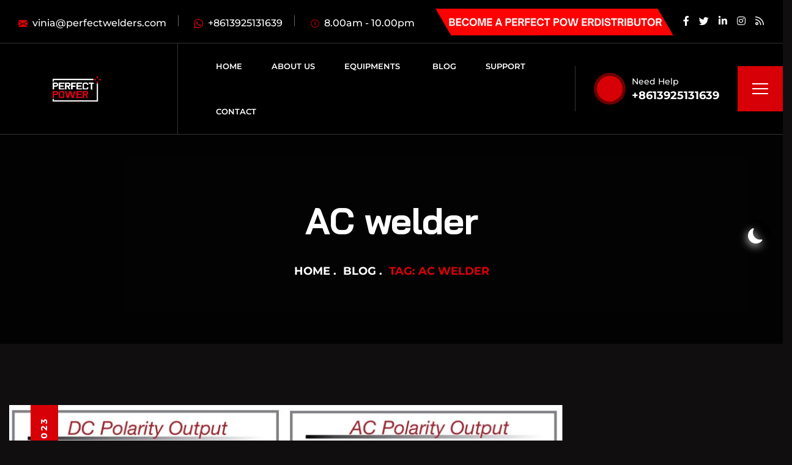

--- FILE ---
content_type: text/html; charset=UTF-8
request_url: https://www.perfectwelders.com/tag/ac-welder/
body_size: 23192
content:
<!DOCTYPE html>
<html lang="en-US" prefix="og: https://ogp.me/ns#">
<head><meta charset="UTF-8"><script>if(navigator.userAgent.match(/MSIE|Internet Explorer/i)||navigator.userAgent.match(/Trident\/7\..*?rv:11/i)){var href=document.location.href;if(!href.match(/[?&]nowprocket/)){if(href.indexOf("?")==-1){if(href.indexOf("#")==-1){document.location.href=href+"?nowprocket=1"}else{document.location.href=href.replace("#","?nowprocket=1#")}}else{if(href.indexOf("#")==-1){document.location.href=href+"&nowprocket=1"}else{document.location.href=href.replace("#","&nowprocket=1#")}}}}</script><script>class RocketLazyLoadScripts{constructor(){this.triggerEvents=["keydown","mousedown","mousemove","touchmove","touchstart","touchend","wheel"],this.userEventHandler=this._triggerListener.bind(this),this.touchStartHandler=this._onTouchStart.bind(this),this.touchMoveHandler=this._onTouchMove.bind(this),this.touchEndHandler=this._onTouchEnd.bind(this),this.clickHandler=this._onClick.bind(this),this.interceptedClicks=[],window.addEventListener("pageshow",t=>{this.persisted=t.persisted}),window.addEventListener("DOMContentLoaded",()=>{this._preconnect3rdParties()}),this.delayedScripts={normal:[],async:[],defer:[]},this.trash=[],this.allJQueries=[]}_addUserInteractionListener(t){if(document.hidden){t._triggerListener();return}this.triggerEvents.forEach(e=>window.addEventListener(e,t.userEventHandler,{passive:!0})),window.addEventListener("touchstart",t.touchStartHandler,{passive:!0}),window.addEventListener("mousedown",t.touchStartHandler),document.addEventListener("visibilitychange",t.userEventHandler)}_removeUserInteractionListener(){this.triggerEvents.forEach(t=>window.removeEventListener(t,this.userEventHandler,{passive:!0})),document.removeEventListener("visibilitychange",this.userEventHandler)}_onTouchStart(t){"HTML"!==t.target.tagName&&(window.addEventListener("touchend",this.touchEndHandler),window.addEventListener("mouseup",this.touchEndHandler),window.addEventListener("touchmove",this.touchMoveHandler,{passive:!0}),window.addEventListener("mousemove",this.touchMoveHandler),t.target.addEventListener("click",this.clickHandler),this._renameDOMAttribute(t.target,"onclick","rocket-onclick"),this._pendingClickStarted())}_onTouchMove(t){window.removeEventListener("touchend",this.touchEndHandler),window.removeEventListener("mouseup",this.touchEndHandler),window.removeEventListener("touchmove",this.touchMoveHandler,{passive:!0}),window.removeEventListener("mousemove",this.touchMoveHandler),t.target.removeEventListener("click",this.clickHandler),this._renameDOMAttribute(t.target,"rocket-onclick","onclick"),this._pendingClickFinished()}_onTouchEnd(t){window.removeEventListener("touchend",this.touchEndHandler),window.removeEventListener("mouseup",this.touchEndHandler),window.removeEventListener("touchmove",this.touchMoveHandler,{passive:!0}),window.removeEventListener("mousemove",this.touchMoveHandler)}_onClick(t){t.target.removeEventListener("click",this.clickHandler),this._renameDOMAttribute(t.target,"rocket-onclick","onclick"),this.interceptedClicks.push(t),t.preventDefault(),t.stopPropagation(),t.stopImmediatePropagation(),this._pendingClickFinished()}_replayClicks(){window.removeEventListener("touchstart",this.touchStartHandler,{passive:!0}),window.removeEventListener("mousedown",this.touchStartHandler),this.interceptedClicks.forEach(t=>{t.target.dispatchEvent(new MouseEvent("click",{view:t.view,bubbles:!0,cancelable:!0}))})}_waitForPendingClicks(){return new Promise(t=>{this._isClickPending?this._pendingClickFinished=t:t()})}_pendingClickStarted(){this._isClickPending=!0}_pendingClickFinished(){this._isClickPending=!1}_renameDOMAttribute(t,e,r){t.hasAttribute&&t.hasAttribute(e)&&(event.target.setAttribute(r,event.target.getAttribute(e)),event.target.removeAttribute(e))}_triggerListener(){this._removeUserInteractionListener(this),"loading"===document.readyState?document.addEventListener("DOMContentLoaded",this._loadEverythingNow.bind(this)):this._loadEverythingNow()}_preconnect3rdParties(){let t=[];document.querySelectorAll("script[type=rocketlazyloadscript]").forEach(e=>{if(e.hasAttribute("src")){let r=new URL(e.src).origin;r!==location.origin&&t.push({src:r,crossOrigin:e.crossOrigin||"module"===e.getAttribute("data-rocket-type")})}}),t=[...new Map(t.map(t=>[JSON.stringify(t),t])).values()],this._batchInjectResourceHints(t,"preconnect")}async _loadEverythingNow(){this.lastBreath=Date.now(),this._delayEventListeners(this),this._delayJQueryReady(this),this._handleDocumentWrite(),this._registerAllDelayedScripts(),this._preloadAllScripts(),await this._loadScriptsFromList(this.delayedScripts.normal),await this._loadScriptsFromList(this.delayedScripts.defer),await this._loadScriptsFromList(this.delayedScripts.async);try{await this._triggerDOMContentLoaded(),await this._triggerWindowLoad()}catch(t){console.error(t)}window.dispatchEvent(new Event("rocket-allScriptsLoaded")),this._waitForPendingClicks().then(()=>{this._replayClicks()}),this._emptyTrash()}_registerAllDelayedScripts(){document.querySelectorAll("script[type=rocketlazyloadscript]").forEach(t=>{t.hasAttribute("data-rocket-src")?t.hasAttribute("async")&&!1!==t.async?this.delayedScripts.async.push(t):t.hasAttribute("defer")&&!1!==t.defer||"module"===t.getAttribute("data-rocket-type")?this.delayedScripts.defer.push(t):this.delayedScripts.normal.push(t):this.delayedScripts.normal.push(t)})}async _transformScript(t){return new Promise((await this._littleBreath(),navigator.userAgent.indexOf("Firefox/")>0||""===navigator.vendor)?e=>{let r=document.createElement("script");[...t.attributes].forEach(t=>{let e=t.nodeName;"type"!==e&&("data-rocket-type"===e&&(e="type"),"data-rocket-src"===e&&(e="src"),r.setAttribute(e,t.nodeValue))}),t.text&&(r.text=t.text),r.hasAttribute("src")?(r.addEventListener("load",e),r.addEventListener("error",e)):(r.text=t.text,e());try{t.parentNode.replaceChild(r,t)}catch(i){e()}}:async e=>{function r(){t.setAttribute("data-rocket-status","failed"),e()}try{let i=t.getAttribute("data-rocket-type"),n=t.getAttribute("data-rocket-src");t.text,i?(t.type=i,t.removeAttribute("data-rocket-type")):t.removeAttribute("type"),t.addEventListener("load",function r(){t.setAttribute("data-rocket-status","executed"),e()}),t.addEventListener("error",r),n?(t.removeAttribute("data-rocket-src"),t.src=n):t.src="data:text/javascript;base64,"+window.btoa(unescape(encodeURIComponent(t.text)))}catch(s){r()}})}async _loadScriptsFromList(t){let e=t.shift();return e&&e.isConnected?(await this._transformScript(e),this._loadScriptsFromList(t)):Promise.resolve()}_preloadAllScripts(){this._batchInjectResourceHints([...this.delayedScripts.normal,...this.delayedScripts.defer,...this.delayedScripts.async],"preload")}_batchInjectResourceHints(t,e){var r=document.createDocumentFragment();t.forEach(t=>{let i=t.getAttribute&&t.getAttribute("data-rocket-src")||t.src;if(i){let n=document.createElement("link");n.href=i,n.rel=e,"preconnect"!==e&&(n.as="script"),t.getAttribute&&"module"===t.getAttribute("data-rocket-type")&&(n.crossOrigin=!0),t.crossOrigin&&(n.crossOrigin=t.crossOrigin),t.integrity&&(n.integrity=t.integrity),r.appendChild(n),this.trash.push(n)}}),document.head.appendChild(r)}_delayEventListeners(t){let e={};function r(t,r){!function t(r){!e[r]&&(e[r]={originalFunctions:{add:r.addEventListener,remove:r.removeEventListener},eventsToRewrite:[]},r.addEventListener=function(){arguments[0]=i(arguments[0]),e[r].originalFunctions.add.apply(r,arguments)},r.removeEventListener=function(){arguments[0]=i(arguments[0]),e[r].originalFunctions.remove.apply(r,arguments)});function i(t){return e[r].eventsToRewrite.indexOf(t)>=0?"rocket-"+t:t}}(t),e[t].eventsToRewrite.push(r)}function i(t,e){let r=t[e];Object.defineProperty(t,e,{get:()=>r||function(){},set(i){t["rocket"+e]=r=i}})}r(document,"DOMContentLoaded"),r(window,"DOMContentLoaded"),r(window,"load"),r(window,"pageshow"),r(document,"readystatechange"),i(document,"onreadystatechange"),i(window,"onload"),i(window,"onpageshow")}_delayJQueryReady(t){let e;function r(r){if(r&&r.fn&&!t.allJQueries.includes(r)){r.fn.ready=r.fn.init.prototype.ready=function(e){return t.domReadyFired?e.bind(document)(r):document.addEventListener("rocket-DOMContentLoaded",()=>e.bind(document)(r)),r([])};let i=r.fn.on;r.fn.on=r.fn.init.prototype.on=function(){if(this[0]===window){function t(t){return t.split(" ").map(t=>"load"===t||0===t.indexOf("load.")?"rocket-jquery-load":t).join(" ")}"string"==typeof arguments[0]||arguments[0]instanceof String?arguments[0]=t(arguments[0]):"object"==typeof arguments[0]&&Object.keys(arguments[0]).forEach(e=>{delete Object.assign(arguments[0],{[t(e)]:arguments[0][e]})[e]})}return i.apply(this,arguments),this},t.allJQueries.push(r)}e=r}r(window.jQuery),Object.defineProperty(window,"jQuery",{get:()=>e,set(t){r(t)}})}async _triggerDOMContentLoaded(){this.domReadyFired=!0,await this._littleBreath(),document.dispatchEvent(new Event("rocket-DOMContentLoaded")),await this._littleBreath(),window.dispatchEvent(new Event("rocket-DOMContentLoaded")),await this._littleBreath(),document.dispatchEvent(new Event("rocket-readystatechange")),await this._littleBreath(),document.rocketonreadystatechange&&document.rocketonreadystatechange()}async _triggerWindowLoad(){await this._littleBreath(),window.dispatchEvent(new Event("rocket-load")),await this._littleBreath(),window.rocketonload&&window.rocketonload(),await this._littleBreath(),this.allJQueries.forEach(t=>t(window).trigger("rocket-jquery-load")),await this._littleBreath();let t=new Event("rocket-pageshow");t.persisted=this.persisted,window.dispatchEvent(t),await this._littleBreath(),window.rocketonpageshow&&window.rocketonpageshow({persisted:this.persisted})}_handleDocumentWrite(){let t=new Map;document.write=document.writeln=function(e){let r=document.currentScript;r||console.error("WPRocket unable to document.write this: "+e);let i=document.createRange(),n=r.parentElement,s=t.get(r);void 0===s&&(s=r.nextSibling,t.set(r,s));let a=document.createDocumentFragment();i.setStart(a,0),a.appendChild(i.createContextualFragment(e)),n.insertBefore(a,s)}}async _littleBreath(){Date.now()-this.lastBreath>45&&(await this._requestAnimFrame(),this.lastBreath=Date.now())}async _requestAnimFrame(){return document.hidden?new Promise(t=>setTimeout(t)):new Promise(t=>requestAnimationFrame(t))}_emptyTrash(){this.trash.forEach(t=>t.remove())}static run(){let t=new RocketLazyLoadScripts;t._addUserInteractionListener(t)}}RocketLazyLoadScripts.run();</script>
    
    <meta name="viewport" content="width=device-width, initial-scale=1, maximum-scale=1">
    <link rel="profile" href="//gmpg.org/xfn/11">
    
<!-- Search Engine Optimization by Rank Math PRO - https://rankmath.com/ -->
<title>AC welder Archives - PERFECT POWER - Welders, Welding Wire, Welding Equipment, Accessories &amp; Gear | www.perfectwelders.com</title>
<meta name="robots" content="follow, index, max-snippet:-1, max-video-preview:-1, max-image-preview:large"/>
<link rel="canonical" href="//www.perfectwelders.com/tag/ac-welder/" />
<meta property="og:locale" content="en_US" />
<meta property="og:type" content="article" />
<meta property="og:title" content="AC welder Archives - PERFECT POWER - Welders, Welding Wire, Welding Equipment, Accessories &amp; Gear | www.perfectwelders.com" />
<meta property="og:url" content="https://www.perfectwelders.com/tag/ac-welder/" />
<meta property="og:site_name" content="PERFECT POWER - Welders, Welding Wire, Welding Equipment, Accessories &amp; Gear | www.perfectwelders.com" />
<meta property="article:publisher" content="https://www.facebook.com/perfectpowerwelderscom/" />
<meta name="twitter:card" content="summary_large_image" />
<meta name="twitter:title" content="AC welder Archives - PERFECT POWER - Welders, Welding Wire, Welding Equipment, Accessories &amp; Gear | www.perfectwelders.com" />
<meta name="twitter:label1" content="Posts" />
<meta name="twitter:data1" content="2" />
<script type="application/ld+json" class="rank-math-schema-pro">{"@context":"https://schema.org","@graph":[{"@type":"Organization","@id":"https://www.perfectwelders.com/#organization","name":"Perfect Power Inverter Welder","url":"https://www.perfectwelders.com","sameAs":["https://www.facebook.com/perfectpowerwelderscom/"],"logo":{"@type":"ImageObject","@id":"https://www.perfectwelders.com/#logo","url":"https://www.perfectwelders.com/wp-content/uploads/2021/02/cropped-pefect-power-home-logo-1.png","contentUrl":"https://www.perfectwelders.com/wp-content/uploads/2021/02/cropped-pefect-power-home-logo-1.png","caption":"PERFECT POWER - Welders, Welding Wire, Welding Equipment, Accessories &amp; Gear | www.perfectwelders.com","inLanguage":"en-US","width":"150","height":"80"}},{"@type":"WebSite","@id":"https://www.perfectwelders.com/#website","url":"https://www.perfectwelders.com","name":"PERFECT POWER - Welders, Welding Wire, Welding Equipment, Accessories &amp; Gear | www.perfectwelders.com","publisher":{"@id":"https://www.perfectwelders.com/#organization"},"inLanguage":"en-US"},{"@type":"BreadcrumbList","@id":"https://www.perfectwelders.com/tag/ac-welder/#breadcrumb","itemListElement":[{"@type":"ListItem","position":"1","item":{"@id":"https://www.perfectwelders.com","name":"Home"}},{"@type":"ListItem","position":"2","item":{"@id":"https://www.perfectwelders.com/tag/ac-welder/","name":"AC welder"}}]},{"@type":"CollectionPage","@id":"https://www.perfectwelders.com/tag/ac-welder/#webpage","url":"https://www.perfectwelders.com/tag/ac-welder/","name":"AC welder Archives - PERFECT POWER - Welders, Welding Wire, Welding Equipment, Accessories &amp; Gear | www.perfectwelders.com","isPartOf":{"@id":"https://www.perfectwelders.com/#website"},"inLanguage":"en-US","breadcrumb":{"@id":"https://www.perfectwelders.com/tag/ac-welder/#breadcrumb"}}]}</script>
<!-- /Rank Math WordPress SEO plugin -->

<link rel='dns-prefetch' href='//fonts.googleapis.com' />
<link rel="alternate" type="application/rss+xml" title="PERFECT POWER - Welders, Welding Wire, Welding Equipment, Accessories &amp; Gear | www.perfectwelders.com &raquo; Feed" href="//www.perfectwelders.com/feed/" />
<link rel="alternate" type="application/rss+xml" title="PERFECT POWER - Welders, Welding Wire, Welding Equipment, Accessories &amp; Gear | www.perfectwelders.com &raquo; Comments Feed" href="//www.perfectwelders.com/comments/feed/" />
<link rel="alternate" type="application/rss+xml" title="PERFECT POWER - Welders, Welding Wire, Welding Equipment, Accessories &amp; Gear | www.perfectwelders.com &raquo; AC welder Tag Feed" href="//www.perfectwelders.com/tag/ac-welder/feed/" />
<style id='wp-img-auto-sizes-contain-inline-css' type='text/css'>
img:is([sizes=auto i],[sizes^="auto," i]){contain-intrinsic-size:3000px 1500px}
/*# sourceURL=wp-img-auto-sizes-contain-inline-css */
</style>
<link data-minify="1" rel='stylesheet' id='pxl-main-css-css' href='//www.perfectwelders.com/wp-content/cache/min/1/wp-content/plugins/bravis-addons/assets/css/main.css?ver=1766415338' type='text/css' media='all' />
<link data-minify="1" rel='stylesheet' id='font-awesome-pro-css' href='//www.perfectwelders.com/wp-content/cache/min/1/wp-content/plugins/bravis-addons/assets/libs/font-awesome-pro/css/all.min.css?ver=1766415338' type='text/css' media='all' />
<style id='wp-emoji-styles-inline-css' type='text/css'>

	img.wp-smiley, img.emoji {
		display: inline !important;
		border: none !important;
		box-shadow: none !important;
		height: 1em !important;
		width: 1em !important;
		margin: 0 0.07em !important;
		vertical-align: -0.1em !important;
		background: none !important;
		padding: 0 !important;
	}
/*# sourceURL=wp-emoji-styles-inline-css */
</style>
<link rel='stylesheet' id='wp-block-library-css' href='//www.perfectwelders.com/wp-includes/css/dist/block-library/style.min.css?ver=d57feb77e0c46a3ad8f3b52587d6def9' type='text/css' media='all' />
<style id='classic-theme-styles-inline-css' type='text/css'>
/*! This file is auto-generated */
.wp-block-button__link{color:#fff;background-color:#32373c;border-radius:9999px;box-shadow:none;text-decoration:none;padding:calc(.667em + 2px) calc(1.333em + 2px);font-size:1.125em}.wp-block-file__button{background:#32373c;color:#fff;text-decoration:none}
/*# sourceURL=/wp-includes/css/classic-themes.min.css */
</style>
<style id='global-styles-inline-css' type='text/css'>
:root{--wp--preset--aspect-ratio--square: 1;--wp--preset--aspect-ratio--4-3: 4/3;--wp--preset--aspect-ratio--3-4: 3/4;--wp--preset--aspect-ratio--3-2: 3/2;--wp--preset--aspect-ratio--2-3: 2/3;--wp--preset--aspect-ratio--16-9: 16/9;--wp--preset--aspect-ratio--9-16: 9/16;--wp--preset--color--black: #000000;--wp--preset--color--cyan-bluish-gray: #abb8c3;--wp--preset--color--white: #ffffff;--wp--preset--color--pale-pink: #f78da7;--wp--preset--color--vivid-red: #cf2e2e;--wp--preset--color--luminous-vivid-orange: #ff6900;--wp--preset--color--luminous-vivid-amber: #fcb900;--wp--preset--color--light-green-cyan: #7bdcb5;--wp--preset--color--vivid-green-cyan: #00d084;--wp--preset--color--pale-cyan-blue: #8ed1fc;--wp--preset--color--vivid-cyan-blue: #0693e3;--wp--preset--color--vivid-purple: #9b51e0;--wp--preset--gradient--vivid-cyan-blue-to-vivid-purple: linear-gradient(135deg,rgb(6,147,227) 0%,rgb(155,81,224) 100%);--wp--preset--gradient--light-green-cyan-to-vivid-green-cyan: linear-gradient(135deg,rgb(122,220,180) 0%,rgb(0,208,130) 100%);--wp--preset--gradient--luminous-vivid-amber-to-luminous-vivid-orange: linear-gradient(135deg,rgb(252,185,0) 0%,rgb(255,105,0) 100%);--wp--preset--gradient--luminous-vivid-orange-to-vivid-red: linear-gradient(135deg,rgb(255,105,0) 0%,rgb(207,46,46) 100%);--wp--preset--gradient--very-light-gray-to-cyan-bluish-gray: linear-gradient(135deg,rgb(238,238,238) 0%,rgb(169,184,195) 100%);--wp--preset--gradient--cool-to-warm-spectrum: linear-gradient(135deg,rgb(74,234,220) 0%,rgb(151,120,209) 20%,rgb(207,42,186) 40%,rgb(238,44,130) 60%,rgb(251,105,98) 80%,rgb(254,248,76) 100%);--wp--preset--gradient--blush-light-purple: linear-gradient(135deg,rgb(255,206,236) 0%,rgb(152,150,240) 100%);--wp--preset--gradient--blush-bordeaux: linear-gradient(135deg,rgb(254,205,165) 0%,rgb(254,45,45) 50%,rgb(107,0,62) 100%);--wp--preset--gradient--luminous-dusk: linear-gradient(135deg,rgb(255,203,112) 0%,rgb(199,81,192) 50%,rgb(65,88,208) 100%);--wp--preset--gradient--pale-ocean: linear-gradient(135deg,rgb(255,245,203) 0%,rgb(182,227,212) 50%,rgb(51,167,181) 100%);--wp--preset--gradient--electric-grass: linear-gradient(135deg,rgb(202,248,128) 0%,rgb(113,206,126) 100%);--wp--preset--gradient--midnight: linear-gradient(135deg,rgb(2,3,129) 0%,rgb(40,116,252) 100%);--wp--preset--font-size--small: 13px;--wp--preset--font-size--medium: 20px;--wp--preset--font-size--large: 36px;--wp--preset--font-size--x-large: 42px;--wp--preset--spacing--20: 0.44rem;--wp--preset--spacing--30: 0.67rem;--wp--preset--spacing--40: 1rem;--wp--preset--spacing--50: 1.5rem;--wp--preset--spacing--60: 2.25rem;--wp--preset--spacing--70: 3.38rem;--wp--preset--spacing--80: 5.06rem;--wp--preset--shadow--natural: 6px 6px 9px rgba(0, 0, 0, 0.2);--wp--preset--shadow--deep: 12px 12px 50px rgba(0, 0, 0, 0.4);--wp--preset--shadow--sharp: 6px 6px 0px rgba(0, 0, 0, 0.2);--wp--preset--shadow--outlined: 6px 6px 0px -3px rgb(255, 255, 255), 6px 6px rgb(0, 0, 0);--wp--preset--shadow--crisp: 6px 6px 0px rgb(0, 0, 0);}:where(.is-layout-flex){gap: 0.5em;}:where(.is-layout-grid){gap: 0.5em;}body .is-layout-flex{display: flex;}.is-layout-flex{flex-wrap: wrap;align-items: center;}.is-layout-flex > :is(*, div){margin: 0;}body .is-layout-grid{display: grid;}.is-layout-grid > :is(*, div){margin: 0;}:where(.wp-block-columns.is-layout-flex){gap: 2em;}:where(.wp-block-columns.is-layout-grid){gap: 2em;}:where(.wp-block-post-template.is-layout-flex){gap: 1.25em;}:where(.wp-block-post-template.is-layout-grid){gap: 1.25em;}.has-black-color{color: var(--wp--preset--color--black) !important;}.has-cyan-bluish-gray-color{color: var(--wp--preset--color--cyan-bluish-gray) !important;}.has-white-color{color: var(--wp--preset--color--white) !important;}.has-pale-pink-color{color: var(--wp--preset--color--pale-pink) !important;}.has-vivid-red-color{color: var(--wp--preset--color--vivid-red) !important;}.has-luminous-vivid-orange-color{color: var(--wp--preset--color--luminous-vivid-orange) !important;}.has-luminous-vivid-amber-color{color: var(--wp--preset--color--luminous-vivid-amber) !important;}.has-light-green-cyan-color{color: var(--wp--preset--color--light-green-cyan) !important;}.has-vivid-green-cyan-color{color: var(--wp--preset--color--vivid-green-cyan) !important;}.has-pale-cyan-blue-color{color: var(--wp--preset--color--pale-cyan-blue) !important;}.has-vivid-cyan-blue-color{color: var(--wp--preset--color--vivid-cyan-blue) !important;}.has-vivid-purple-color{color: var(--wp--preset--color--vivid-purple) !important;}.has-black-background-color{background-color: var(--wp--preset--color--black) !important;}.has-cyan-bluish-gray-background-color{background-color: var(--wp--preset--color--cyan-bluish-gray) !important;}.has-white-background-color{background-color: var(--wp--preset--color--white) !important;}.has-pale-pink-background-color{background-color: var(--wp--preset--color--pale-pink) !important;}.has-vivid-red-background-color{background-color: var(--wp--preset--color--vivid-red) !important;}.has-luminous-vivid-orange-background-color{background-color: var(--wp--preset--color--luminous-vivid-orange) !important;}.has-luminous-vivid-amber-background-color{background-color: var(--wp--preset--color--luminous-vivid-amber) !important;}.has-light-green-cyan-background-color{background-color: var(--wp--preset--color--light-green-cyan) !important;}.has-vivid-green-cyan-background-color{background-color: var(--wp--preset--color--vivid-green-cyan) !important;}.has-pale-cyan-blue-background-color{background-color: var(--wp--preset--color--pale-cyan-blue) !important;}.has-vivid-cyan-blue-background-color{background-color: var(--wp--preset--color--vivid-cyan-blue) !important;}.has-vivid-purple-background-color{background-color: var(--wp--preset--color--vivid-purple) !important;}.has-black-border-color{border-color: var(--wp--preset--color--black) !important;}.has-cyan-bluish-gray-border-color{border-color: var(--wp--preset--color--cyan-bluish-gray) !important;}.has-white-border-color{border-color: var(--wp--preset--color--white) !important;}.has-pale-pink-border-color{border-color: var(--wp--preset--color--pale-pink) !important;}.has-vivid-red-border-color{border-color: var(--wp--preset--color--vivid-red) !important;}.has-luminous-vivid-orange-border-color{border-color: var(--wp--preset--color--luminous-vivid-orange) !important;}.has-luminous-vivid-amber-border-color{border-color: var(--wp--preset--color--luminous-vivid-amber) !important;}.has-light-green-cyan-border-color{border-color: var(--wp--preset--color--light-green-cyan) !important;}.has-vivid-green-cyan-border-color{border-color: var(--wp--preset--color--vivid-green-cyan) !important;}.has-pale-cyan-blue-border-color{border-color: var(--wp--preset--color--pale-cyan-blue) !important;}.has-vivid-cyan-blue-border-color{border-color: var(--wp--preset--color--vivid-cyan-blue) !important;}.has-vivid-purple-border-color{border-color: var(--wp--preset--color--vivid-purple) !important;}.has-vivid-cyan-blue-to-vivid-purple-gradient-background{background: var(--wp--preset--gradient--vivid-cyan-blue-to-vivid-purple) !important;}.has-light-green-cyan-to-vivid-green-cyan-gradient-background{background: var(--wp--preset--gradient--light-green-cyan-to-vivid-green-cyan) !important;}.has-luminous-vivid-amber-to-luminous-vivid-orange-gradient-background{background: var(--wp--preset--gradient--luminous-vivid-amber-to-luminous-vivid-orange) !important;}.has-luminous-vivid-orange-to-vivid-red-gradient-background{background: var(--wp--preset--gradient--luminous-vivid-orange-to-vivid-red) !important;}.has-very-light-gray-to-cyan-bluish-gray-gradient-background{background: var(--wp--preset--gradient--very-light-gray-to-cyan-bluish-gray) !important;}.has-cool-to-warm-spectrum-gradient-background{background: var(--wp--preset--gradient--cool-to-warm-spectrum) !important;}.has-blush-light-purple-gradient-background{background: var(--wp--preset--gradient--blush-light-purple) !important;}.has-blush-bordeaux-gradient-background{background: var(--wp--preset--gradient--blush-bordeaux) !important;}.has-luminous-dusk-gradient-background{background: var(--wp--preset--gradient--luminous-dusk) !important;}.has-pale-ocean-gradient-background{background: var(--wp--preset--gradient--pale-ocean) !important;}.has-electric-grass-gradient-background{background: var(--wp--preset--gradient--electric-grass) !important;}.has-midnight-gradient-background{background: var(--wp--preset--gradient--midnight) !important;}.has-small-font-size{font-size: var(--wp--preset--font-size--small) !important;}.has-medium-font-size{font-size: var(--wp--preset--font-size--medium) !important;}.has-large-font-size{font-size: var(--wp--preset--font-size--large) !important;}.has-x-large-font-size{font-size: var(--wp--preset--font-size--x-large) !important;}
:where(.wp-block-post-template.is-layout-flex){gap: 1.25em;}:where(.wp-block-post-template.is-layout-grid){gap: 1.25em;}
:where(.wp-block-term-template.is-layout-flex){gap: 1.25em;}:where(.wp-block-term-template.is-layout-grid){gap: 1.25em;}
:where(.wp-block-columns.is-layout-flex){gap: 2em;}:where(.wp-block-columns.is-layout-grid){gap: 2em;}
:root :where(.wp-block-pullquote){font-size: 1.5em;line-height: 1.6;}
/*# sourceURL=global-styles-inline-css */
</style>
<link data-minify="1" rel='stylesheet' id='woocommerce-layout-css' href='//www.perfectwelders.com/wp-content/cache/min/1/wp-content/plugins/woocommerce/assets/css/woocommerce-layout.css?ver=1766415338' type='text/css' media='all' />
<link data-minify="1" rel='stylesheet' id='woocommerce-smallscreen-css' href='//www.perfectwelders.com/wp-content/cache/min/1/wp-content/plugins/woocommerce/assets/css/woocommerce-smallscreen.css?ver=1766415338' type='text/css' media='only screen and (max-width: 768px)' />
<link data-minify="1" rel='stylesheet' id='woocommerce-general-css' href='//www.perfectwelders.com/wp-content/cache/min/1/wp-content/plugins/woocommerce/assets/css/woocommerce.css?ver=1766415338' type='text/css' media='all' />
<style id='woocommerce-inline-inline-css' type='text/css'>
.woocommerce form .form-row .required { visibility: visible; }
/*# sourceURL=woocommerce-inline-inline-css */
</style>
<link rel='stylesheet' id='cmplz-general-css' href='//www.perfectwelders.com/wp-content/plugins/complianz-gdpr/assets/css/cookieblocker.min.css?ver=1766045669' type='text/css' media='all' />
<link data-minify="1" rel='stylesheet' id='elementor-icons-css' href='//www.perfectwelders.com/wp-content/cache/min/1/wp-content/plugins/elementor/assets/lib/eicons/css/elementor-icons.min.css?ver=1766415338' type='text/css' media='all' />
<link rel='stylesheet' id='elementor-frontend-css' href='//www.perfectwelders.com/wp-content/plugins/elementor/assets/css/frontend.min.css?ver=3.33.5' type='text/css' media='all' />
<link rel='stylesheet' id='elementor-post-5992-css' href='//www.perfectwelders.com/wp-content/uploads/elementor/css/post-5992.css?ver=1766415237' type='text/css' media='all' />
<link rel='stylesheet' id='elementor-post-419-css' href='//www.perfectwelders.com/wp-content/uploads/elementor/css/post-419.css?ver=1766415237' type='text/css' media='all' />
<link rel='stylesheet' id='elementor-post-10124-css' href='//www.perfectwelders.com/wp-content/uploads/elementor/css/post-10124.css?ver=1766415237' type='text/css' media='all' />
<link data-minify="1" rel='stylesheet' id='jquery-ui-css' href='//www.perfectwelders.com/wp-content/cache/min/1/wp-content/themes/ducatibox/assets/css/jquery-ui.css?ver=1766415338' type='text/css' media='all' />
<link data-minify="1" rel='stylesheet' id='magnific-popup-css' href='//www.perfectwelders.com/wp-content/cache/min/1/wp-content/themes/ducatibox/assets/css/libs/magnific-popup.css?ver=1766415338' type='text/css' media='all' />
<link rel='stylesheet' id='wow-animate-css' href='//www.perfectwelders.com/wp-content/themes/ducatibox/assets/css/libs/animate.min.css?ver=1.1.0' type='text/css' media='all' />
<link data-minify="1" rel='stylesheet' id='pxl-bravisicon-css' href='//www.perfectwelders.com/wp-content/cache/min/1/wp-content/themes/ducatibox/assets/css/bravisicon.css?ver=1766415338' type='text/css' media='all' />
<link data-minify="1" rel='stylesheet' id='bootstrap-icons-css' href='//www.perfectwelders.com/wp-content/cache/min/1/wp-content/themes/ducatibox/assets/fonts/bootstrap-icons/css/bootstrap-icons.css?ver=1766415338' type='text/css' media='all' />
<link data-minify="1" rel='stylesheet' id='icomoon-css' href='//www.perfectwelders.com/wp-content/cache/min/1/wp-content/themes/ducatibox/assets/fonts/icomoon/css/icomoon.css?ver=1766415338' type='text/css' media='all' />
<link data-minify="1" rel='stylesheet' id='pxl-grid-css' href='//www.perfectwelders.com/wp-content/cache/min/1/wp-content/themes/ducatibox/assets/css/grid.css?ver=1766415338' type='text/css' media='all' />
<link data-minify="1" rel='stylesheet' id='pxl-style-css' href='//www.perfectwelders.com/wp-content/cache/min/1/wp-content/themes/ducatibox/assets/css/style.css?ver=1766415339' type='text/css' media='all' />
<style id='pxl-style-inline-css' type='text/css'>
:root{--primary-color: #D70006;--secondary-color: #000;--third-color: #4E4E4E;--fourth-color: #FFFFFF;--fifth-color: #999999;--sixth-color: #1B1B1B;--bglight-color: #FFFFFF;--bgdark-color: #110E10;--gridlight-color: #E6E6E6;--griddark-color: #2e2e2e;--primary-color-rgb: 215,0,6;--secondary-color-rgb: 0,0,0;--third-color-rgb: 78,78,78;--fourth-color-rgb: 255,255,255;--fifth-color-rgb: 153,153,153;--sixth-color-rgb: 27,27,27;--bglight-color-rgb: 255,255,255;--bgdark-color-rgb: 17,14,16;--gridlight-color-rgb: 230,230,230;--griddark-color-rgb: 46,46,46;--link-color: #D70006;--link-color-hover: #D70006;--link-color-active: #D70006;--gradient-color-from: #D70006;--gradient-color-to: #540A0D;}
/*# sourceURL=pxl-style-inline-css */
</style>
<link rel='stylesheet' id='pxl-base-css' href='//www.perfectwelders.com/wp-content/themes/ducatibox/style.css?ver=1.0.3' type='text/css' media='all' />
<style type="text/css">@font-face {font-family:Bai Jamjuree;font-style:normal;font-weight:300;src:url(/cf-fonts/s/bai-jamjuree/5.0.11/latin-ext/300/normal.woff2);unicode-range:U+0100-02AF,U+0304,U+0308,U+0329,U+1E00-1E9F,U+1EF2-1EFF,U+2020,U+20A0-20AB,U+20AD-20CF,U+2113,U+2C60-2C7F,U+A720-A7FF;font-display:swap;}@font-face {font-family:Bai Jamjuree;font-style:normal;font-weight:300;src:url(/cf-fonts/s/bai-jamjuree/5.0.11/thai/300/normal.woff2);unicode-range:U+0E01-0E5B,U+200C-200D,U+25CC;font-display:swap;}@font-face {font-family:Bai Jamjuree;font-style:normal;font-weight:300;src:url(/cf-fonts/s/bai-jamjuree/5.0.11/vietnamese/300/normal.woff2);unicode-range:U+0102-0103,U+0110-0111,U+0128-0129,U+0168-0169,U+01A0-01A1,U+01AF-01B0,U+0300-0301,U+0303-0304,U+0308-0309,U+0323,U+0329,U+1EA0-1EF9,U+20AB;font-display:swap;}@font-face {font-family:Bai Jamjuree;font-style:normal;font-weight:300;src:url(/cf-fonts/s/bai-jamjuree/5.0.11/latin/300/normal.woff2);unicode-range:U+0000-00FF,U+0131,U+0152-0153,U+02BB-02BC,U+02C6,U+02DA,U+02DC,U+0304,U+0308,U+0329,U+2000-206F,U+2074,U+20AC,U+2122,U+2191,U+2193,U+2212,U+2215,U+FEFF,U+FFFD;font-display:swap;}@font-face {font-family:Bai Jamjuree;font-style:normal;font-weight:400;src:url(/cf-fonts/s/bai-jamjuree/5.0.11/thai/400/normal.woff2);unicode-range:U+0E01-0E5B,U+200C-200D,U+25CC;font-display:swap;}@font-face {font-family:Bai Jamjuree;font-style:normal;font-weight:400;src:url(/cf-fonts/s/bai-jamjuree/5.0.11/latin/400/normal.woff2);unicode-range:U+0000-00FF,U+0131,U+0152-0153,U+02BB-02BC,U+02C6,U+02DA,U+02DC,U+0304,U+0308,U+0329,U+2000-206F,U+2074,U+20AC,U+2122,U+2191,U+2193,U+2212,U+2215,U+FEFF,U+FFFD;font-display:swap;}@font-face {font-family:Bai Jamjuree;font-style:normal;font-weight:400;src:url(/cf-fonts/s/bai-jamjuree/5.0.11/latin-ext/400/normal.woff2);unicode-range:U+0100-02AF,U+0304,U+0308,U+0329,U+1E00-1E9F,U+1EF2-1EFF,U+2020,U+20A0-20AB,U+20AD-20CF,U+2113,U+2C60-2C7F,U+A720-A7FF;font-display:swap;}@font-face {font-family:Bai Jamjuree;font-style:normal;font-weight:400;src:url(/cf-fonts/s/bai-jamjuree/5.0.11/vietnamese/400/normal.woff2);unicode-range:U+0102-0103,U+0110-0111,U+0128-0129,U+0168-0169,U+01A0-01A1,U+01AF-01B0,U+0300-0301,U+0303-0304,U+0308-0309,U+0323,U+0329,U+1EA0-1EF9,U+20AB;font-display:swap;}@font-face {font-family:Bai Jamjuree;font-style:normal;font-weight:500;src:url(/cf-fonts/s/bai-jamjuree/5.0.11/thai/500/normal.woff2);unicode-range:U+0E01-0E5B,U+200C-200D,U+25CC;font-display:swap;}@font-face {font-family:Bai Jamjuree;font-style:normal;font-weight:500;src:url(/cf-fonts/s/bai-jamjuree/5.0.11/vietnamese/500/normal.woff2);unicode-range:U+0102-0103,U+0110-0111,U+0128-0129,U+0168-0169,U+01A0-01A1,U+01AF-01B0,U+0300-0301,U+0303-0304,U+0308-0309,U+0323,U+0329,U+1EA0-1EF9,U+20AB;font-display:swap;}@font-face {font-family:Bai Jamjuree;font-style:normal;font-weight:500;src:url(/cf-fonts/s/bai-jamjuree/5.0.11/latin/500/normal.woff2);unicode-range:U+0000-00FF,U+0131,U+0152-0153,U+02BB-02BC,U+02C6,U+02DA,U+02DC,U+0304,U+0308,U+0329,U+2000-206F,U+2074,U+20AC,U+2122,U+2191,U+2193,U+2212,U+2215,U+FEFF,U+FFFD;font-display:swap;}@font-face {font-family:Bai Jamjuree;font-style:normal;font-weight:500;src:url(/cf-fonts/s/bai-jamjuree/5.0.11/latin-ext/500/normal.woff2);unicode-range:U+0100-02AF,U+0304,U+0308,U+0329,U+1E00-1E9F,U+1EF2-1EFF,U+2020,U+20A0-20AB,U+20AD-20CF,U+2113,U+2C60-2C7F,U+A720-A7FF;font-display:swap;}@font-face {font-family:Bai Jamjuree;font-style:normal;font-weight:600;src:url(/cf-fonts/s/bai-jamjuree/5.0.11/latin/600/normal.woff2);unicode-range:U+0000-00FF,U+0131,U+0152-0153,U+02BB-02BC,U+02C6,U+02DA,U+02DC,U+0304,U+0308,U+0329,U+2000-206F,U+2074,U+20AC,U+2122,U+2191,U+2193,U+2212,U+2215,U+FEFF,U+FFFD;font-display:swap;}@font-face {font-family:Bai Jamjuree;font-style:normal;font-weight:600;src:url(/cf-fonts/s/bai-jamjuree/5.0.11/latin-ext/600/normal.woff2);unicode-range:U+0100-02AF,U+0304,U+0308,U+0329,U+1E00-1E9F,U+1EF2-1EFF,U+2020,U+20A0-20AB,U+20AD-20CF,U+2113,U+2C60-2C7F,U+A720-A7FF;font-display:swap;}@font-face {font-family:Bai Jamjuree;font-style:normal;font-weight:600;src:url(/cf-fonts/s/bai-jamjuree/5.0.11/thai/600/normal.woff2);unicode-range:U+0E01-0E5B,U+200C-200D,U+25CC;font-display:swap;}@font-face {font-family:Bai Jamjuree;font-style:normal;font-weight:600;src:url(/cf-fonts/s/bai-jamjuree/5.0.11/vietnamese/600/normal.woff2);unicode-range:U+0102-0103,U+0110-0111,U+0128-0129,U+0168-0169,U+01A0-01A1,U+01AF-01B0,U+0300-0301,U+0303-0304,U+0308-0309,U+0323,U+0329,U+1EA0-1EF9,U+20AB;font-display:swap;}@font-face {font-family:Bai Jamjuree;font-style:normal;font-weight:700;src:url(/cf-fonts/s/bai-jamjuree/5.0.11/thai/700/normal.woff2);unicode-range:U+0E01-0E5B,U+200C-200D,U+25CC;font-display:swap;}@font-face {font-family:Bai Jamjuree;font-style:normal;font-weight:700;src:url(/cf-fonts/s/bai-jamjuree/5.0.11/latin/700/normal.woff2);unicode-range:U+0000-00FF,U+0131,U+0152-0153,U+02BB-02BC,U+02C6,U+02DA,U+02DC,U+0304,U+0308,U+0329,U+2000-206F,U+2074,U+20AC,U+2122,U+2191,U+2193,U+2212,U+2215,U+FEFF,U+FFFD;font-display:swap;}@font-face {font-family:Bai Jamjuree;font-style:normal;font-weight:700;src:url(/cf-fonts/s/bai-jamjuree/5.0.11/latin-ext/700/normal.woff2);unicode-range:U+0100-02AF,U+0304,U+0308,U+0329,U+1E00-1E9F,U+1EF2-1EFF,U+2020,U+20A0-20AB,U+20AD-20CF,U+2113,U+2C60-2C7F,U+A720-A7FF;font-display:swap;}@font-face {font-family:Bai Jamjuree;font-style:normal;font-weight:700;src:url(/cf-fonts/s/bai-jamjuree/5.0.11/vietnamese/700/normal.woff2);unicode-range:U+0102-0103,U+0110-0111,U+0128-0129,U+0168-0169,U+01A0-01A1,U+01AF-01B0,U+0300-0301,U+0303-0304,U+0308-0309,U+0323,U+0329,U+1EA0-1EF9,U+20AB;font-display:swap;}@font-face {font-family:Montserrat;font-style:normal;font-weight:300;src:url(/cf-fonts/v/montserrat/5.0.16/cyrillic-ext/wght/normal.woff2);unicode-range:U+0460-052F,U+1C80-1C88,U+20B4,U+2DE0-2DFF,U+A640-A69F,U+FE2E-FE2F;font-display:swap;}@font-face {font-family:Montserrat;font-style:normal;font-weight:300;src:url(/cf-fonts/v/montserrat/5.0.16/cyrillic/wght/normal.woff2);unicode-range:U+0301,U+0400-045F,U+0490-0491,U+04B0-04B1,U+2116;font-display:swap;}@font-face {font-family:Montserrat;font-style:normal;font-weight:300;src:url(/cf-fonts/v/montserrat/5.0.16/vietnamese/wght/normal.woff2);unicode-range:U+0102-0103,U+0110-0111,U+0128-0129,U+0168-0169,U+01A0-01A1,U+01AF-01B0,U+0300-0301,U+0303-0304,U+0308-0309,U+0323,U+0329,U+1EA0-1EF9,U+20AB;font-display:swap;}@font-face {font-family:Montserrat;font-style:normal;font-weight:300;src:url(/cf-fonts/v/montserrat/5.0.16/latin/wght/normal.woff2);unicode-range:U+0000-00FF,U+0131,U+0152-0153,U+02BB-02BC,U+02C6,U+02DA,U+02DC,U+0304,U+0308,U+0329,U+2000-206F,U+2074,U+20AC,U+2122,U+2191,U+2193,U+2212,U+2215,U+FEFF,U+FFFD;font-display:swap;}@font-face {font-family:Montserrat;font-style:normal;font-weight:300;src:url(/cf-fonts/v/montserrat/5.0.16/latin-ext/wght/normal.woff2);unicode-range:U+0100-02AF,U+0304,U+0308,U+0329,U+1E00-1E9F,U+1EF2-1EFF,U+2020,U+20A0-20AB,U+20AD-20CF,U+2113,U+2C60-2C7F,U+A720-A7FF;font-display:swap;}@font-face {font-family:Montserrat;font-style:normal;font-weight:400;src:url(/cf-fonts/v/montserrat/5.0.16/cyrillic-ext/wght/normal.woff2);unicode-range:U+0460-052F,U+1C80-1C88,U+20B4,U+2DE0-2DFF,U+A640-A69F,U+FE2E-FE2F;font-display:swap;}@font-face {font-family:Montserrat;font-style:normal;font-weight:400;src:url(/cf-fonts/v/montserrat/5.0.16/vietnamese/wght/normal.woff2);unicode-range:U+0102-0103,U+0110-0111,U+0128-0129,U+0168-0169,U+01A0-01A1,U+01AF-01B0,U+0300-0301,U+0303-0304,U+0308-0309,U+0323,U+0329,U+1EA0-1EF9,U+20AB;font-display:swap;}@font-face {font-family:Montserrat;font-style:normal;font-weight:400;src:url(/cf-fonts/v/montserrat/5.0.16/cyrillic/wght/normal.woff2);unicode-range:U+0301,U+0400-045F,U+0490-0491,U+04B0-04B1,U+2116;font-display:swap;}@font-face {font-family:Montserrat;font-style:normal;font-weight:400;src:url(/cf-fonts/v/montserrat/5.0.16/latin-ext/wght/normal.woff2);unicode-range:U+0100-02AF,U+0304,U+0308,U+0329,U+1E00-1E9F,U+1EF2-1EFF,U+2020,U+20A0-20AB,U+20AD-20CF,U+2113,U+2C60-2C7F,U+A720-A7FF;font-display:swap;}@font-face {font-family:Montserrat;font-style:normal;font-weight:400;src:url(/cf-fonts/v/montserrat/5.0.16/latin/wght/normal.woff2);unicode-range:U+0000-00FF,U+0131,U+0152-0153,U+02BB-02BC,U+02C6,U+02DA,U+02DC,U+0304,U+0308,U+0329,U+2000-206F,U+2074,U+20AC,U+2122,U+2191,U+2193,U+2212,U+2215,U+FEFF,U+FFFD;font-display:swap;}@font-face {font-family:Montserrat;font-style:normal;font-weight:500;src:url(/cf-fonts/v/montserrat/5.0.16/cyrillic/wght/normal.woff2);unicode-range:U+0301,U+0400-045F,U+0490-0491,U+04B0-04B1,U+2116;font-display:swap;}@font-face {font-family:Montserrat;font-style:normal;font-weight:500;src:url(/cf-fonts/v/montserrat/5.0.16/cyrillic-ext/wght/normal.woff2);unicode-range:U+0460-052F,U+1C80-1C88,U+20B4,U+2DE0-2DFF,U+A640-A69F,U+FE2E-FE2F;font-display:swap;}@font-face {font-family:Montserrat;font-style:normal;font-weight:500;src:url(/cf-fonts/v/montserrat/5.0.16/latin/wght/normal.woff2);unicode-range:U+0000-00FF,U+0131,U+0152-0153,U+02BB-02BC,U+02C6,U+02DA,U+02DC,U+0304,U+0308,U+0329,U+2000-206F,U+2074,U+20AC,U+2122,U+2191,U+2193,U+2212,U+2215,U+FEFF,U+FFFD;font-display:swap;}@font-face {font-family:Montserrat;font-style:normal;font-weight:500;src:url(/cf-fonts/v/montserrat/5.0.16/latin-ext/wght/normal.woff2);unicode-range:U+0100-02AF,U+0304,U+0308,U+0329,U+1E00-1E9F,U+1EF2-1EFF,U+2020,U+20A0-20AB,U+20AD-20CF,U+2113,U+2C60-2C7F,U+A720-A7FF;font-display:swap;}@font-face {font-family:Montserrat;font-style:normal;font-weight:500;src:url(/cf-fonts/v/montserrat/5.0.16/vietnamese/wght/normal.woff2);unicode-range:U+0102-0103,U+0110-0111,U+0128-0129,U+0168-0169,U+01A0-01A1,U+01AF-01B0,U+0300-0301,U+0303-0304,U+0308-0309,U+0323,U+0329,U+1EA0-1EF9,U+20AB;font-display:swap;}@font-face {font-family:Montserrat;font-style:normal;font-weight:600;src:url(/cf-fonts/v/montserrat/5.0.16/cyrillic/wght/normal.woff2);unicode-range:U+0301,U+0400-045F,U+0490-0491,U+04B0-04B1,U+2116;font-display:swap;}@font-face {font-family:Montserrat;font-style:normal;font-weight:600;src:url(/cf-fonts/v/montserrat/5.0.16/vietnamese/wght/normal.woff2);unicode-range:U+0102-0103,U+0110-0111,U+0128-0129,U+0168-0169,U+01A0-01A1,U+01AF-01B0,U+0300-0301,U+0303-0304,U+0308-0309,U+0323,U+0329,U+1EA0-1EF9,U+20AB;font-display:swap;}@font-face {font-family:Montserrat;font-style:normal;font-weight:600;src:url(/cf-fonts/v/montserrat/5.0.16/latin/wght/normal.woff2);unicode-range:U+0000-00FF,U+0131,U+0152-0153,U+02BB-02BC,U+02C6,U+02DA,U+02DC,U+0304,U+0308,U+0329,U+2000-206F,U+2074,U+20AC,U+2122,U+2191,U+2193,U+2212,U+2215,U+FEFF,U+FFFD;font-display:swap;}@font-face {font-family:Montserrat;font-style:normal;font-weight:600;src:url(/cf-fonts/v/montserrat/5.0.16/cyrillic-ext/wght/normal.woff2);unicode-range:U+0460-052F,U+1C80-1C88,U+20B4,U+2DE0-2DFF,U+A640-A69F,U+FE2E-FE2F;font-display:swap;}@font-face {font-family:Montserrat;font-style:normal;font-weight:600;src:url(/cf-fonts/v/montserrat/5.0.16/latin-ext/wght/normal.woff2);unicode-range:U+0100-02AF,U+0304,U+0308,U+0329,U+1E00-1E9F,U+1EF2-1EFF,U+2020,U+20A0-20AB,U+20AD-20CF,U+2113,U+2C60-2C7F,U+A720-A7FF;font-display:swap;}@font-face {font-family:Montserrat;font-style:normal;font-weight:700;src:url(/cf-fonts/v/montserrat/5.0.16/latin-ext/wght/normal.woff2);unicode-range:U+0100-02AF,U+0304,U+0308,U+0329,U+1E00-1E9F,U+1EF2-1EFF,U+2020,U+20A0-20AB,U+20AD-20CF,U+2113,U+2C60-2C7F,U+A720-A7FF;font-display:swap;}@font-face {font-family:Montserrat;font-style:normal;font-weight:700;src:url(/cf-fonts/v/montserrat/5.0.16/vietnamese/wght/normal.woff2);unicode-range:U+0102-0103,U+0110-0111,U+0128-0129,U+0168-0169,U+01A0-01A1,U+01AF-01B0,U+0300-0301,U+0303-0304,U+0308-0309,U+0323,U+0329,U+1EA0-1EF9,U+20AB;font-display:swap;}@font-face {font-family:Montserrat;font-style:normal;font-weight:700;src:url(/cf-fonts/v/montserrat/5.0.16/cyrillic-ext/wght/normal.woff2);unicode-range:U+0460-052F,U+1C80-1C88,U+20B4,U+2DE0-2DFF,U+A640-A69F,U+FE2E-FE2F;font-display:swap;}@font-face {font-family:Montserrat;font-style:normal;font-weight:700;src:url(/cf-fonts/v/montserrat/5.0.16/cyrillic/wght/normal.woff2);unicode-range:U+0301,U+0400-045F,U+0490-0491,U+04B0-04B1,U+2116;font-display:swap;}@font-face {font-family:Montserrat;font-style:normal;font-weight:700;src:url(/cf-fonts/v/montserrat/5.0.16/latin/wght/normal.woff2);unicode-range:U+0000-00FF,U+0131,U+0152-0153,U+02BB-02BC,U+02C6,U+02DA,U+02DC,U+0304,U+0308,U+0329,U+2000-206F,U+2074,U+20AC,U+2122,U+2191,U+2193,U+2212,U+2215,U+FEFF,U+FFFD;font-display:swap;}@font-face {font-family:Montserrat;font-style:normal;font-weight:800;src:url(/cf-fonts/v/montserrat/5.0.16/cyrillic-ext/wght/normal.woff2);unicode-range:U+0460-052F,U+1C80-1C88,U+20B4,U+2DE0-2DFF,U+A640-A69F,U+FE2E-FE2F;font-display:swap;}@font-face {font-family:Montserrat;font-style:normal;font-weight:800;src:url(/cf-fonts/v/montserrat/5.0.16/latin/wght/normal.woff2);unicode-range:U+0000-00FF,U+0131,U+0152-0153,U+02BB-02BC,U+02C6,U+02DA,U+02DC,U+0304,U+0308,U+0329,U+2000-206F,U+2074,U+20AC,U+2122,U+2191,U+2193,U+2212,U+2215,U+FEFF,U+FFFD;font-display:swap;}@font-face {font-family:Montserrat;font-style:normal;font-weight:800;src:url(/cf-fonts/v/montserrat/5.0.16/vietnamese/wght/normal.woff2);unicode-range:U+0102-0103,U+0110-0111,U+0128-0129,U+0168-0169,U+01A0-01A1,U+01AF-01B0,U+0300-0301,U+0303-0304,U+0308-0309,U+0323,U+0329,U+1EA0-1EF9,U+20AB;font-display:swap;}@font-face {font-family:Montserrat;font-style:normal;font-weight:800;src:url(/cf-fonts/v/montserrat/5.0.16/cyrillic/wght/normal.woff2);unicode-range:U+0301,U+0400-045F,U+0490-0491,U+04B0-04B1,U+2116;font-display:swap;}@font-face {font-family:Montserrat;font-style:normal;font-weight:800;src:url(/cf-fonts/v/montserrat/5.0.16/latin-ext/wght/normal.woff2);unicode-range:U+0100-02AF,U+0304,U+0308,U+0329,U+1E00-1E9F,U+1EF2-1EFF,U+2020,U+20A0-20AB,U+20AD-20CF,U+2113,U+2C60-2C7F,U+A720-A7FF;font-display:swap;}</style>
<link data-minify="1" rel='stylesheet' id='taxopress-frontend-css-css' href='//www.perfectwelders.com/wp-content/cache/min/1/wp-content/plugins/simple-tags/assets/frontend/css/frontend.css?ver=1766415339' type='text/css' media='all' />
<style id='rocket-lazyload-inline-css' type='text/css'>
.rll-youtube-player{position:relative;padding-bottom:56.23%;height:0;overflow:hidden;max-width:100%;}.rll-youtube-player:focus-within{outline: 2px solid currentColor;outline-offset: 5px;}.rll-youtube-player iframe{position:absolute;top:0;left:0;width:100%;height:100%;z-index:100;background:0 0}.rll-youtube-player img{bottom:0;display:block;left:0;margin:auto;max-width:100%;width:100%;position:absolute;right:0;top:0;border:none;height:auto;-webkit-transition:.4s all;-moz-transition:.4s all;transition:.4s all}.rll-youtube-player img:hover{-webkit-filter:brightness(75%)}.rll-youtube-player .play{height:100%;width:100%;left:0;top:0;position:absolute;background:url(https://www.perfectwelders.com/wp-content/plugins/wp-rocket/assets/img/youtube.png) no-repeat center;background-color: transparent !important;cursor:pointer;border:none;}
/*# sourceURL=rocket-lazyload-inline-css */
</style>
<link data-minify="1" rel='stylesheet' id='elementor-gf-local-roboto-css' href='//www.perfectwelders.com/wp-content/cache/min/1/wp-content/uploads/elementor/google-fonts/css/roboto.css?ver=1766415339' type='text/css' media='all' />
<link data-minify="1" rel='stylesheet' id='elementor-gf-local-robotoslab-css' href='//www.perfectwelders.com/wp-content/cache/min/1/wp-content/uploads/elementor/google-fonts/css/robotoslab.css?ver=1766415339' type='text/css' media='all' />
<link data-minify="1" rel='stylesheet' id='elementor-gf-local-baijamjuree-css' href='//www.perfectwelders.com/wp-content/cache/min/1/wp-content/uploads/elementor/google-fonts/css/baijamjuree.css?ver=1766415339' type='text/css' media='all' />
<link data-minify="1" rel='stylesheet' id='elementor-gf-local-montserrat-css' href='//www.perfectwelders.com/wp-content/cache/min/1/wp-content/uploads/elementor/google-fonts/css/montserrat.css?ver=1766415339' type='text/css' media='all' />
<script type="text/javascript" src="//www.perfectwelders.com/wp-includes/js/jquery/jquery.min.js?ver=3.7.1" id="jquery-core-js" defer></script>
<script type="text/javascript" src="//www.perfectwelders.com/wp-includes/js/jquery/jquery-migrate.min.js?ver=3.4.1" id="jquery-migrate-js" defer></script>
<script type="rocketlazyloadscript" data-rocket-type="text/javascript" data-rocket-src="//www.perfectwelders.com/wp-content/plugins/bravis-addons/assets/js/libs/waypoints.min.js?ver=2.0.5" id="waypoints-js" defer></script>
<script type="text/javascript" src="//www.perfectwelders.com/wp-content/plugins/woocommerce/assets/js/jquery-blockui/jquery.blockUI.min.js?ver=2.7.0-wc.10.4.3" id="wc-jquery-blockui-js" defer="defer" data-wp-strategy="defer"></script>
<script type="text/javascript" src="//www.perfectwelders.com/wp-content/plugins/woocommerce/assets/js/js-cookie/js.cookie.min.js?ver=2.1.4-wc.10.4.3" id="wc-js-cookie-js" defer="defer" data-wp-strategy="defer"></script>
<script type="text/javascript" id="woocommerce-js-extra">
/* <![CDATA[ */
var woocommerce_params = {"ajax_url":"/wp-admin/admin-ajax.php","wc_ajax_url":"/?wc-ajax=%%endpoint%%","i18n_password_show":"Show password","i18n_password_hide":"Hide password"};
//# sourceURL=woocommerce-js-extra
/* ]]> */
</script>
<script type="rocketlazyloadscript" data-rocket-type="text/javascript" data-rocket-src="//www.perfectwelders.com/wp-content/plugins/woocommerce/assets/js/frontend/woocommerce.min.js?ver=10.4.3" id="woocommerce-js" defer="defer" data-wp-strategy="defer"></script>
<script type="rocketlazyloadscript" data-minify="1" data-rocket-type="text/javascript" data-rocket-src="//www.perfectwelders.com/wp-content/cache/min/1/wp-content/plugins/simple-tags/assets/frontend/js/frontend.js?ver=1752831505" id="taxopress-frontend-js-js" defer></script>
<link rel="https://api.w.org/" href="//www.perfectwelders.com/wp-json/" /><link rel="alternate" title="JSON" type="application/json" href="//www.perfectwelders.com/wp-json/wp/v2/tags/986" /><meta name="generator" content="Redux 4.5.9" /><link rel="icon" type="image/png" href="//www.perfectwelders.com/wp-content/uploads/2024/11/cropped-perfectwelders-ico.png"/>	<noscript><style>.woocommerce-product-gallery{ opacity: 1 !important; }</style></noscript>
	<meta name="generator" content="Elementor 3.33.5; features: additional_custom_breakpoints; settings: css_print_method-external, google_font-enabled, font_display-auto">
<style type="text/css">a.st_tag, a.internal_tag, .st_tag, .internal_tag { text-decoration: underline !important; }</style>			<style>
				.e-con.e-parent:nth-of-type(n+4):not(.e-lazyloaded):not(.e-no-lazyload),
				.e-con.e-parent:nth-of-type(n+4):not(.e-lazyloaded):not(.e-no-lazyload) * {
					background-image: none !important;
				}
				@media screen and (max-height: 1024px) {
					.e-con.e-parent:nth-of-type(n+3):not(.e-lazyloaded):not(.e-no-lazyload),
					.e-con.e-parent:nth-of-type(n+3):not(.e-lazyloaded):not(.e-no-lazyload) * {
						background-image: none !important;
					}
				}
				@media screen and (max-height: 640px) {
					.e-con.e-parent:nth-of-type(n+2):not(.e-lazyloaded):not(.e-no-lazyload),
					.e-con.e-parent:nth-of-type(n+2):not(.e-lazyloaded):not(.e-no-lazyload) * {
						background-image: none !important;
					}
				}
			</style>
			<link rel="icon" href="//www.perfectwelders.com/wp-content/uploads/2021/02/cropped-perfectwelders-ico-32x32.png" sizes="32x32" />
<link rel="icon" href="//www.perfectwelders.com/wp-content/uploads/2021/02/cropped-perfectwelders-ico-192x192.png" sizes="192x192" />
<link rel="apple-touch-icon" href="//www.perfectwelders.com/wp-content/uploads/2021/02/cropped-perfectwelders-ico-180x180.png" />
<meta name="msapplication-TileImage" content="https://www.perfectwelders.com/wp-content/uploads/2021/02/cropped-perfectwelders-ico-270x270.png" />
<noscript><style id="rocket-lazyload-nojs-css">.rll-youtube-player, [data-lazy-src]{display:none !important;}</style></noscript>	<!-- Start cookieyes banner --> <script type="rocketlazyloadscript" data-minify="1" id="cookieyes" data-rocket-type="text/javascript" data-rocket-src="//www.perfectwelders.com/wp-content/cache/min/1/client_data/adac8b9b8ab372ec8b4d2d41/script.js?ver=1752831506" defer></script> <!-- End cookieyes banner -->
		<meta name="p:domain_verify" content="b026973d39d448d924337bb3b28e7e23"/>
		

</head>
<body data-rsssl=1 class="archive tag tag-ac-welder tag-986 wp-theme-ducatibox theme-ducatibox woocommerce-no-js  pxl-redux-page  bd-px-header--default  dark-mode elementor-default elementor-kit-5992">
        <div id="pxl-wapper" class="pxl-wapper">
        <header id="pxl-header-elementor" class="is-sticky">
			<div class="pxl-header-elementor-main px-header--default">
		    <div class="pxl-header-content">
		        <div class="row">
		        	<div class="col-12">
			            		<div data-elementor-type="wp-post" data-elementor-id="419" class="elementor elementor-419">
				        <section class="elementor-section elementor-top-section elementor-element elementor-element-30a19c6 elementor-section-full_width elementor-section-content-middle elementor-section-height-default elementor-section-height-default pxl-type-header-none pxl-section-offset-none pxl-section-smoke_particles-no pxl-row-scroll-none" data-id="30a19c6" data-element_type="section" data-settings="{&quot;background_background&quot;:&quot;classic&quot;}">

                
                <div class="elementor-container elementor-column-gap-no ">
                <div class="elementor-column elementor-col-100 elementor-top-column elementor-element elementor-element-079ed26 pxl-column-element-default pxl-column-none" data-id="079ed26" data-element_type="column">
        <div class="elementor-widget-wrap elementor-element-populated">
                     
        		<div class="elementor-element elementor-element-522a7de elementor-widget__width-auto ml-50 elementor-widget elementor-widget-pxl_link" data-id="522a7de" data-element_type="widget" data-widget_type="pxl_link.default">
				<div class="elementor-widget-container">
					    <ul class="pxl-link pxl-link-l1 pxl-inline-block  divider-on" data-wow-delay="ms">
                        <li class="">
                    <a href="/cdn-cgi/l/email-protection#fd8b9493949cbd8d988f9b989e898a989199988f8ed39e9290" target="_blank" rel="nofollow">
                        <i aria-hidden="true" class="bootstrap-icons bi-envelope-fill"></i>                        <span><span class="__cf_email__" data-cfemail="53253a3d3a32132336213536302724363f373621207d303c3e">[email&#160;protected]</span></span>
                    </a>
                </li>
                        <li class="">
                    <a href="https://api.whatsapp.com/send?phone=8613925131639" target="_blank" rel="nofollow">
                        <i aria-hidden="true" class="bootstrap-icons bi-whatsapp"></i>                        <span>+8613925131639</span>
                    </a>
                </li>
                        <li class="">
                    <a >
                        <i aria-hidden="true" class="icomoon icomoon-icon-6"></i>                        <span>8.00am - 10.00pm</span>
                    </a>
                </li>
            </ul>
				</div>
				</div>
				<div class="elementor-element elementor-element-a520ff7 elementor-widget__width-auto mr-20 elementor-widget elementor-widget-pxl_icon" data-id="a520ff7" data-element_type="widget" data-widget_type="pxl_icon.default">
				<div class="elementor-widget-container">
					    <div class="pxl-icon1 style-1 " data-wow-delay="ms">
        <div class="inner-layout">
                                                                            <a href="https://www.perfectwelders.com/become-a-perfect-power-distributor/" target="_blank">
                        <img width="389" height="48" src="data:image/svg+xml,%3Csvg%20xmlns='http://www.w3.org/2000/svg'%20viewBox='0%200%20389%2048'%3E%3C/svg%3E" class="attachment-full" alt="Become a Perfect Power Distributor - Perfect Power Welders" decoding="async" data-lazy-srcset="//www.perfectwelders.com/wp-content/uploads/2023/11/Become-a-Perfect-Power-Distributor-Perfect-Power-Welders.png 389w, //www.perfectwelders.com/wp-content/uploads/2023/11/Become-a-Perfect-Power-Distributor-Perfect-Power-Welders-300x37.png 300w" data-lazy-sizes="(max-width: 389px) 100vw, 389px" data-lazy-src="//www.perfectwelders.com/wp-content/uploads/2023/11/Become-a-Perfect-Power-Distributor-Perfect-Power-Welders.png" /><noscript><img width="389" height="48" src="//www.perfectwelders.com/wp-content/uploads/2023/11/Become-a-Perfect-Power-Distributor-Perfect-Power-Welders.png" class="attachment-full" alt="Become a Perfect Power Distributor - Perfect Power Welders" decoding="async" srcset="//www.perfectwelders.com/wp-content/uploads/2023/11/Become-a-Perfect-Power-Distributor-Perfect-Power-Welders.png 389w, //www.perfectwelders.com/wp-content/uploads/2023/11/Become-a-Perfect-Power-Distributor-Perfect-Power-Welders-300x37.png 300w" sizes="(max-width: 389px) 100vw, 389px" /></noscript>                    </a>
                                                                <a class="elementor-repeater-item-30b7b57" href="#">
                        <i aria-hidden="true" class="fab fa-facebook-f"></i>                    </a>
                                                                                <a class="elementor-repeater-item-4796c09" href="#">
                        <i aria-hidden="true" class="bootstrap-icons bi-twitter"></i>                    </a>
                                                                                <a class="elementor-repeater-item-4e3da79" href="#">
                        <i aria-hidden="true" class="fab fa-linkedin-in"></i>                    </a>
                                                                                <a class="elementor-repeater-item-bb6ec99" href="#">
                        <i aria-hidden="true" class="fab fa-instagram"></i>                    </a>
                                                                                <a class="elementor-repeater-item-f40e84c" href="#">
                        <i aria-hidden="true" class="far fa-rss"></i>                    </a>
                                                    </div>
    </div>
				</div>
				</div>
		            </div>
        </div>
        			</div>
		</section>
		        <section class="elementor-section elementor-top-section elementor-element elementor-element-9357e68 elementor-section-full_width elementor-section-content-middle elementor-section-height-default elementor-section-height-default pxl-type-header-none pxl-section-offset-none pxl-section-smoke_particles-no pxl-row-scroll-none" data-id="9357e68" data-element_type="section" data-settings="{&quot;background_background&quot;:&quot;classic&quot;}">

                
                <div class="elementor-container elementor-column-gap-extended ">
                <div class="elementor-column elementor-col-50 elementor-top-column elementor-element elementor-element-0a0912c pxl-column-element-default pxl-column-none" data-id="0a0912c" data-element_type="column">
        <div class="elementor-widget-wrap elementor-element-populated">
                     
        		<div class="elementor-element elementor-element-c5ca21a elementor-widget__width-auto ml-50 elementor-widget elementor-widget-pxl_logo" data-id="c5ca21a" data-element_type="widget" data-widget_type="pxl_logo.default">
				<div class="elementor-widget-container">
					<div class="pxl-logo " data-wow-delay="ms">
    <a href="http://wwww.perfectwelders.com/">            <img width="399" height="83" src="data:image/svg+xml,%3Csvg%20xmlns='http://www.w3.org/2000/svg'%20viewBox='0%200%20399%2083'%3E%3C/svg%3E" class="logo-light attachment-full" alt="perfect power welding machine" data-lazy-src="//www.perfectwelders.com/wp-content/uploads/2023/11/perfect-power-welding-machine.png" /><noscript><img width="399" height="83" src="//www.perfectwelders.com/wp-content/uploads/2023/11/perfect-power-welding-machine.png" class="logo-light attachment-full" alt="perfect power welding machine" /></noscript>                <img width="399" height="83" src="data:image/svg+xml,%3Csvg%20xmlns='http://www.w3.org/2000/svg'%20viewBox='0%200%20399%2083'%3E%3C/svg%3E" class="logo-dark attachment-full" alt="perfect power welding machine" data-lazy-src="//www.perfectwelders.com/wp-content/uploads/2023/11/perfect-power-welding-machine.png" /><noscript><img width="399" height="83" src="//www.perfectwelders.com/wp-content/uploads/2023/11/perfect-power-welding-machine.png" class="logo-dark attachment-full" alt="perfect power welding machine" /></noscript>        </a></div>
				</div>
				</div>
		            </div>
        </div>
                <div class="elementor-column elementor-col-50 elementor-top-column elementor-element elementor-element-d4de476 pxl-column-element-default pxl-column-none" data-id="d4de476" data-element_type="column">
        <div class="elementor-widget-wrap elementor-element-populated">
                     
        		<div class="elementor-element elementor-element-7a825bf elementor-widget__width-initial elementor-widget elementor-widget-pxl_menu" data-id="7a825bf" data-element_type="widget" data-widget_type="pxl_menu.default">
				<div class="elementor-widget-container">
					    <div class="pxl-nav-menu pxl-nav-menu1 line-style-1">
        <div class="menu-demo-menu-container"><ul id="pxl-menu-demo-menu" class="pxl-menu-primary clearfix"><li id="menu-item-3079" class="departments-link menu-item menu-item-type-custom menu-item-object-custom menu-item-3079"><a href="/"><span>Home</span><i class="flaticon-plus pxl-hide"></i></a></li>
<li id="menu-item-10175" class="menu-item menu-item-type-post_type menu-item-object-page menu-item-10175"><a href="https://www.perfectwelders.com/about-us/"><span>About Us</span><i class="flaticon-plus pxl-hide"></i></a></li>
<li id="menu-item-3936" class="menu-item menu-item-type-taxonomy menu-item-object-product_cat menu-item-has-children menu-item-3936"><a href="https://www.perfectwelders.com/product-category/welding-equipments/"><span>Equipments</span><i class="flaticon-plus pxl-hide"></i></a>
<ul class="sub-menu">
	<li id="menu-item-5887" class="menu-item menu-item-type-custom menu-item-object-custom menu-item-5887"><a href="https://www.perfectwelders.com/product-category/new-arrivals-mig-mma-tig-arc-welder/"><span>New Arrivals</span><i class="flaticon-plus pxl-hide"></i></a></li>
	<li id="menu-item-3937" class="menu-item menu-item-type-taxonomy menu-item-object-product_cat menu-item-3937"><a href="https://www.perfectwelders.com/product-category/welding-equipments/mma-welding-equipment/"><span>MMA Welding Equipment</span><i class="flaticon-plus pxl-hide"></i></a></li>
	<li id="menu-item-3938" class="menu-item menu-item-type-taxonomy menu-item-object-product_cat menu-item-3938"><a href="https://www.perfectwelders.com/product-category/welding-equipments/mig-welding-equipment/"><span>MIG Welding Equipment</span><i class="flaticon-plus pxl-hide"></i></a></li>
	<li id="menu-item-3939" class="menu-item menu-item-type-taxonomy menu-item-object-product_cat menu-item-3939"><a href="https://www.perfectwelders.com/product-category/welding-equipments/tig-welding-equipment/"><span>TIG Welding Equipment</span><i class="flaticon-plus pxl-hide"></i></a></li>
	<li id="menu-item-3940" class="menu-item menu-item-type-taxonomy menu-item-object-product_cat menu-item-3940"><a href="https://www.perfectwelders.com/product-category/welding-equipments/plasma-cutting-machine/"><span>Plasma Cutting Machine</span><i class="flaticon-plus pxl-hide"></i></a></li>
	<li id="menu-item-5888" class="menu-item menu-item-type-custom menu-item-object-custom menu-item-5888"><a href="https://www.perfectwelders.com/product-category/welding-equipments/multiprocess-welders/"><span>Multi-Process Welding Machines</span><i class="flaticon-plus pxl-hide"></i></a></li>
</ul>
</li>
<li id="menu-item-10176" class="menu-item menu-item-type-post_type menu-item-object-page current_page_parent menu-item-10176"><a href="https://www.perfectwelders.com/blogs/"><span>Blog</span><i class="flaticon-plus pxl-hide"></i></a></li>
<li id="menu-item-10240" class="menu-item menu-item-type-post_type menu-item-object-page menu-item-10240"><a href="https://www.perfectwelders.com/service-support/"><span>Support</span><i class="flaticon-plus pxl-hide"></i></a></li>
<li id="menu-item-10244" class="menu-item menu-item-type-post_type menu-item-object-page menu-item-10244"><a href="https://www.perfectwelders.com/contact/"><span>Contact</span><i class="flaticon-plus pxl-hide"></i></a></li>
</ul></div>    </div>
				</div>
				</div>
				<div class="elementor-element elementor-element-3740219 elementor-widget__width-auto elementor-widget-divider--view-line elementor-widget elementor-widget-divider" data-id="3740219" data-element_type="widget" data-widget_type="divider.default">
				<div class="elementor-widget-container">
							<div class="elementor-divider">
			<span class="elementor-divider-separator">
						</span>
		</div>
						</div>
				</div>
				<div class="elementor-element elementor-element-e2e632d elementor-widget__width-auto ml-20 elementor-widget elementor-widget-pxl_phone" data-id="e2e632d" data-element_type="widget" data-widget_type="pxl_phone.default">
				<div class="elementor-widget-container">
					<div class="pxl-phone-call pxl-phone-call1 style-1 " data-wow-delay="ms">
    <div class="pxl-item--inner">        
                    <div class="pxl-item--icon icon-default">
                            </div>
                        <div class="pxl-item--content">
                            <label class="pxl-label">Need Help</label>
                                        <div class="pxl-item--phone el-empty">
                    <a href="https://api.whatsapp.com/send?phone=8613925131639">                        +8613925131639                    </a>                </div>
                    </div>
    </div>
</div>				</div>
				</div>
				<div class="elementor-element elementor-element-68a2cb4 elementor-widget__width-auto elementor-widget elementor-widget-pxl_icon_hidden_panel" data-id="68a2cb4" data-element_type="widget" data-widget_type="pxl_icon_hidden_panel.default">
				<div class="elementor-widget-container">
					<div class="pxl-hidden-panel-button pxl-anchor side-panel pxl-cursor--cta style-2" data-target=".pxl-hidden-template-6164">
				<div class="wp-line">
			<span class="pxl-icon-line pxl-icon-line1"></span>
			<span class="pxl-icon-line pxl-icon-line2"></span>
			<span class="pxl-icon-line pxl-icon-line3"></span>
		</div>
		</div>				</div>
				</div>
		            </div>
        </div>
        			</div>
		</section>
				</div>
			                </div>
		        </div>
		    </div>
		</div>
				<div class="pxl-header-elementor-sticky pxl-sticky-stb">
	        <div class="row">
                <div class="col-12">
		            		<div data-elementor-type="wp-post" data-elementor-id="1450" class="elementor elementor-1450">
				        <section class="elementor-section elementor-top-section elementor-element elementor-element-9357e68 elementor-section-full_width elementor-section-content-middle elementor-section-height-default elementor-section-height-default pxl-type-header-none pxl-section-offset-none pxl-section-smoke_particles-no pxl-row-scroll-none" data-id="9357e68" data-element_type="section" data-settings="{&quot;background_background&quot;:&quot;classic&quot;}">

                
                <div class="elementor-container elementor-column-gap-extended ">
                <div class="elementor-column elementor-col-50 elementor-top-column elementor-element elementor-element-0a0912c pxl-column-element-default pxl-column-none" data-id="0a0912c" data-element_type="column">
        <div class="elementor-widget-wrap elementor-element-populated">
                     
        		<div class="elementor-element elementor-element-c5ca21a elementor-widget__width-auto ml-50 elementor-widget elementor-widget-pxl_logo" data-id="c5ca21a" data-element_type="widget" data-widget_type="pxl_logo.default">
				<div class="elementor-widget-container">
					<div class="pxl-logo " data-wow-delay="ms">
    <a href="http://wwww.perfectwelders.com/">            <img width="399" height="83" src="data:image/svg+xml,%3Csvg%20xmlns='http://www.w3.org/2000/svg'%20viewBox='0%200%20399%2083'%3E%3C/svg%3E" class="logo-light attachment-full" alt="perfect power welding machine" data-lazy-src="//www.perfectwelders.com/wp-content/uploads/2023/11/perfect-power-welding-machine.png" /><noscript><img width="399" height="83" src="//www.perfectwelders.com/wp-content/uploads/2023/11/perfect-power-welding-machine.png" class="logo-light attachment-full" alt="perfect power welding machine" /></noscript>                <img width="399" height="83" src="data:image/svg+xml,%3Csvg%20xmlns='http://www.w3.org/2000/svg'%20viewBox='0%200%20399%2083'%3E%3C/svg%3E" class="logo-dark attachment-full" alt="perfect power welding machine" data-lazy-src="//www.perfectwelders.com/wp-content/uploads/2023/11/perfect-power-welding-machine.png" /><noscript><img width="399" height="83" src="//www.perfectwelders.com/wp-content/uploads/2023/11/perfect-power-welding-machine.png" class="logo-dark attachment-full" alt="perfect power welding machine" /></noscript>        </a></div>
				</div>
				</div>
		            </div>
        </div>
                <div class="elementor-column elementor-col-50 elementor-top-column elementor-element elementor-element-d4de476 pxl-column-element-default pxl-column-none" data-id="d4de476" data-element_type="column">
        <div class="elementor-widget-wrap elementor-element-populated">
                     
        		<div class="elementor-element elementor-element-7a825bf elementor-widget__width-auto elementor-widget elementor-widget-pxl_menu" data-id="7a825bf" data-element_type="widget" data-widget_type="pxl_menu.default">
				<div class="elementor-widget-container">
					    <div class="pxl-nav-menu pxl-nav-menu1 line-style-1">
        <div class="menu-demo-menu-container"><ul id="menu-demo-menu" class="pxl-menu-primary clearfix"><li class="departments-link menu-item menu-item-type-custom menu-item-object-custom menu-item-3079"><a href="/"><span>Home</span><i class="flaticon-plus pxl-hide"></i></a></li>
<li class="menu-item menu-item-type-post_type menu-item-object-page menu-item-10175"><a href="https://www.perfectwelders.com/about-us/"><span>About Us</span><i class="flaticon-plus pxl-hide"></i></a></li>
<li class="menu-item menu-item-type-taxonomy menu-item-object-product_cat menu-item-has-children menu-item-3936"><a href="https://www.perfectwelders.com/product-category/welding-equipments/"><span>Equipments</span><i class="flaticon-plus pxl-hide"></i></a>
<ul class="sub-menu">
	<li class="menu-item menu-item-type-custom menu-item-object-custom menu-item-5887"><a href="https://www.perfectwelders.com/product-category/new-arrivals-mig-mma-tig-arc-welder/"><span>New Arrivals</span><i class="flaticon-plus pxl-hide"></i></a></li>
	<li class="menu-item menu-item-type-taxonomy menu-item-object-product_cat menu-item-3937"><a href="https://www.perfectwelders.com/product-category/welding-equipments/mma-welding-equipment/"><span>MMA Welding Equipment</span><i class="flaticon-plus pxl-hide"></i></a></li>
	<li class="menu-item menu-item-type-taxonomy menu-item-object-product_cat menu-item-3938"><a href="https://www.perfectwelders.com/product-category/welding-equipments/mig-welding-equipment/"><span>MIG Welding Equipment</span><i class="flaticon-plus pxl-hide"></i></a></li>
	<li class="menu-item menu-item-type-taxonomy menu-item-object-product_cat menu-item-3939"><a href="https://www.perfectwelders.com/product-category/welding-equipments/tig-welding-equipment/"><span>TIG Welding Equipment</span><i class="flaticon-plus pxl-hide"></i></a></li>
	<li class="menu-item menu-item-type-taxonomy menu-item-object-product_cat menu-item-3940"><a href="https://www.perfectwelders.com/product-category/welding-equipments/plasma-cutting-machine/"><span>Plasma Cutting Machine</span><i class="flaticon-plus pxl-hide"></i></a></li>
	<li class="menu-item menu-item-type-custom menu-item-object-custom menu-item-5888"><a href="https://www.perfectwelders.com/product-category/welding-equipments/multiprocess-welders/"><span>Multi-Process Welding Machines</span><i class="flaticon-plus pxl-hide"></i></a></li>
</ul>
</li>
<li class="menu-item menu-item-type-post_type menu-item-object-page current_page_parent menu-item-10176"><a href="https://www.perfectwelders.com/blogs/"><span>Blog</span><i class="flaticon-plus pxl-hide"></i></a></li>
<li class="menu-item menu-item-type-post_type menu-item-object-page menu-item-10240"><a href="https://www.perfectwelders.com/service-support/"><span>Support</span><i class="flaticon-plus pxl-hide"></i></a></li>
<li class="menu-item menu-item-type-post_type menu-item-object-page menu-item-10244"><a href="https://www.perfectwelders.com/contact/"><span>Contact</span><i class="flaticon-plus pxl-hide"></i></a></li>
</ul></div>    </div>
				</div>
				</div>
				<div class="elementor-element elementor-element-3740219 elementor-widget__width-auto elementor-widget-divider--view-line elementor-widget elementor-widget-divider" data-id="3740219" data-element_type="widget" data-widget_type="divider.default">
				<div class="elementor-widget-container">
							<div class="elementor-divider">
			<span class="elementor-divider-separator">
						</span>
		</div>
						</div>
				</div>
				<div class="elementor-element elementor-element-e2e632d elementor-widget__width-auto ml-20 elementor-widget elementor-widget-pxl_phone" data-id="e2e632d" data-element_type="widget" data-widget_type="pxl_phone.default">
				<div class="elementor-widget-container">
					<div class="pxl-phone-call pxl-phone-call1 style-1 " data-wow-delay="ms">
    <div class="pxl-item--inner">        
                    <div class="pxl-item--icon icon-default">
                            </div>
                        <div class="pxl-item--content">
                            <label class="pxl-label">Need Help</label>
                                        <div class="pxl-item--phone el-empty">
                    <a href="https://api.whatsapp.com/send?phone=8613925131639" target="_blank" rel="nofollow">                        +8613925131639                    </a>                </div>
                    </div>
    </div>
</div>				</div>
				</div>
				<div class="elementor-element elementor-element-9b06e4b elementor-widget__width-auto elementor-widget elementor-widget-pxl_icon_hidden_panel" data-id="9b06e4b" data-element_type="widget" data-widget_type="pxl_icon_hidden_panel.default">
				<div class="elementor-widget-container">
					<div class="pxl-hidden-panel-button pxl-anchor side-panel pxl-cursor--cta style-2" data-target=".pxl-hidden-template-10125">
				<div class="wp-line">
			<span class="pxl-icon-line pxl-icon-line1"></span>
			<span class="pxl-icon-line pxl-icon-line2"></span>
			<span class="pxl-icon-line pxl-icon-line3"></span>
		</div>
		</div>				</div>
				</div>
		            </div>
        </div>
        			</div>
		</section>
				</div>
		                </div>
	        </div>
		</div>
	            <div id="pxl-header-mobile">
            <div id="pxl-header-main" class="pxl-header-main">
                <div class="container">
                    <div class="row">
                        <div class="pxl-header-branding">
                            <a href="https://www.perfectwelders.com/" title="PERFECT POWER - Welders, Welding Wire, Welding Equipment, Accessories &amp; Gear | www.perfectwelders.com" rel="home"><img width="452" height="105" src="data:image/svg+xml,%3Csvg%20xmlns='http://www.w3.org/2000/svg'%20viewBox='0%200%20452%20105'%3E%3C/svg%3E" alt="PERFECT POWER - Welders, Welding Wire, Welding Equipment, Accessories &amp; Gear | www.perfectwelders.com" data-lazy-src="//wwww.perfectwelders.com/wp-content/themes/ducatibox/assets/img/logo-light.png"/><noscript><img width="452" height="105" src="//wwww.perfectwelders.com/wp-content/themes/ducatibox/assets/img/logo-light.png" alt="PERFECT POWER - Welders, Welding Wire, Welding Equipment, Accessories &amp; Gear | www.perfectwelders.com"/></noscript></a>                        </div>
                        <div class="pxl-header-menu">
                            <div class="pxl-header-menu-scroll">
                                <div class="pxl-menu-close pxl-hide-xl pxl-close"></div>
                                <div class="pxl-logo-mobile pxl-hide-xl">
                                    <a href="https://www.perfectwelders.com/" title="PERFECT POWER - Welders, Welding Wire, Welding Equipment, Accessories &amp; Gear | www.perfectwelders.com" rel="home"><img width="452" height="105" src="data:image/svg+xml,%3Csvg%20xmlns='http://www.w3.org/2000/svg'%20viewBox='0%200%20452%20105'%3E%3C/svg%3E" alt="PERFECT POWER - Welders, Welding Wire, Welding Equipment, Accessories &amp; Gear | www.perfectwelders.com" data-lazy-src="//wwww.perfectwelders.com/wp-content/themes/ducatibox/assets/img/logo-light.png"/><noscript><img width="452" height="105" src="//wwww.perfectwelders.com/wp-content/themes/ducatibox/assets/img/logo-light.png" alt="PERFECT POWER - Welders, Welding Wire, Welding Equipment, Accessories &amp; Gear | www.perfectwelders.com"/></noscript></a>                                </div>
                                    <div class="pxl-header-mobile-search pxl-hide-xl">
        <form role="search" method="get" action="//www.perfectwelders.com/">
            <input type="text" placeholder="Search..." name="s" class="search-field" />
            <button type="submit" class="search-submit"><i class="bi-search"></i></button>
        </form>
    </div>
                                <nav class="pxl-header-nav">
                                    <ul id="menu-demo-menu-1" class="pxl-menu-primary clearfix"><li class="departments-link menu-item menu-item-type-custom menu-item-object-custom menu-item-3079"><a href="/"><span>Home</span></a></li>
<li class="menu-item menu-item-type-post_type menu-item-object-page menu-item-10175"><a href="https://www.perfectwelders.com/about-us/"><span>About Us</span></a></li>
<li class="menu-item menu-item-type-taxonomy menu-item-object-product_cat menu-item-has-children menu-item-3936"><a href="https://www.perfectwelders.com/product-category/welding-equipments/"><span>Equipments</span></a>
<ul class="sub-menu">
	<li class="menu-item menu-item-type-custom menu-item-object-custom menu-item-5887"><a href="https://www.perfectwelders.com/product-category/new-arrivals-mig-mma-tig-arc-welder/"><span>New Arrivals</span></a></li>
	<li class="menu-item menu-item-type-taxonomy menu-item-object-product_cat menu-item-3937"><a href="https://www.perfectwelders.com/product-category/welding-equipments/mma-welding-equipment/"><span>MMA Welding Equipment</span></a></li>
	<li class="menu-item menu-item-type-taxonomy menu-item-object-product_cat menu-item-3938"><a href="https://www.perfectwelders.com/product-category/welding-equipments/mig-welding-equipment/"><span>MIG Welding Equipment</span></a></li>
	<li class="menu-item menu-item-type-taxonomy menu-item-object-product_cat menu-item-3939"><a href="https://www.perfectwelders.com/product-category/welding-equipments/tig-welding-equipment/"><span>TIG Welding Equipment</span></a></li>
	<li class="menu-item menu-item-type-taxonomy menu-item-object-product_cat menu-item-3940"><a href="https://www.perfectwelders.com/product-category/welding-equipments/plasma-cutting-machine/"><span>Plasma Cutting Machine</span></a></li>
	<li class="menu-item menu-item-type-custom menu-item-object-custom menu-item-5888"><a href="https://www.perfectwelders.com/product-category/welding-equipments/multiprocess-welders/"><span>Multi-Process Welding Machines</span></a></li>
</ul>
</li>
<li class="menu-item menu-item-type-post_type menu-item-object-page current_page_parent menu-item-10176"><a href="https://www.perfectwelders.com/blogs/"><span>Blog</span></a></li>
<li class="menu-item menu-item-type-post_type menu-item-object-page menu-item-10240"><a href="https://www.perfectwelders.com/service-support/"><span>Support</span></a></li>
<li class="menu-item menu-item-type-post_type menu-item-object-page menu-item-10244"><a href="https://www.perfectwelders.com/contact/"><span>Contact</span></a></li>
</ul>                                </nav>
                            </div>
                        </div>
                        <div class="pxl-header-menu-backdrop"></div>
                    </div>
                </div>
                <div id="pxl-nav-mobile">
                    <div class="pxl-nav-mobile-button"><span></span></div>
                </div>
            </div>
        </div>
    </header>                <div id="pxl-page-title-default" class="pxl--parallax" data-stellar-background-ratio="0.5">
                    <div class="container">
                        <div class="row">
                            <div class="col-12">
                                <h1 class="pxl-page-title">AC welder</h1>
                                                                    <ul class="pxl-breadcrumb"><li><a class="breadcrumb-entry" href="https://www.perfectwelders.com/">Home</a></li><li><a class="breadcrumb-entry" href="https://www.perfectwelders.com/blogs/">Blog</a></li><li><span class="breadcrumb-entry">Tag: AC welder</span></li></ul>                                                            </div>
                        </div>
                    </div>
                </div>
                    <div id="pxl-main">
<div class="container">
    <div class="row pxl-content-wrap no-sidebar" >
        <div id="pxl-content-area" class="pxl-content-area pxl-content-blog col-12">
            <main id="pxl-content-main">
                <article id="post-7975" class="pxl-item--archive wow fadeInUp post-7975 post type-post status-publish format-standard has-post-thumbnail hentry category-activities tag-ac-stick-welding tag-ac-vs-dc tag-ac-vs-dc-stick-welding tag-ac-vs-dc-welding tag-ac-welder tag-ac-welding tag-ac-welding-vs-dc-welding tag-aluminum-welding tag-dc-stick-welding tag-dc-welder tag-dc-welding">
            <div class="pxl-feature pxl-item--image">                <a href="https://www.perfectwelders.com/ac-vs-dc-stick-welding-which-one-is-the-best-why/">
                    <img width="900" height="358" src="data:image/svg+xml,%3Csvg%20xmlns='http://www.w3.org/2000/svg'%20viewBox='0%200%20900%20358'%3E%3C/svg%3E" class="attachment-ducatibox-archive size-ducatibox-archive wp-post-image" alt="AC Vs DC Stick Welding – Which One Is The Best &amp; Why" decoding="async" data-lazy-srcset="//www.perfectwelders.com/wp-content/uploads/2023/11/AC-Vs-DC-Stick-Welding-–-Which-One-Is-The-Best-Why.jpg 900w, //www.perfectwelders.com/wp-content/uploads/2023/11/AC-Vs-DC-Stick-Welding-–-Which-One-Is-The-Best-Why-750x298.jpg 750w, //www.perfectwelders.com/wp-content/uploads/2023/11/AC-Vs-DC-Stick-Welding-–-Which-One-Is-The-Best-Why-300x119.jpg 300w, //www.perfectwelders.com/wp-content/uploads/2023/11/AC-Vs-DC-Stick-Welding-–-Which-One-Is-The-Best-Why-768x305.jpg 768w, //www.perfectwelders.com/wp-content/uploads/2023/11/AC-Vs-DC-Stick-Welding-–-Which-One-Is-The-Best-Why-64x25.jpg 64w" data-lazy-sizes="(max-width: 900px) 100vw, 900px" title="AC Vs DC Stick Welding – Which One Is The Best &amp; Why?" data-lazy-src="//www.perfectwelders.com/wp-content/uploads/2023/11/AC-Vs-DC-Stick-Welding-–-Which-One-Is-The-Best-Why.jpg"><noscript><img loading="lazy" width="900" height="358" src="//www.perfectwelders.com/wp-content/uploads/2023/11/AC-Vs-DC-Stick-Welding-–-Which-One-Is-The-Best-Why.jpg" class="attachment-ducatibox-archive size-ducatibox-archive wp-post-image" alt="AC Vs DC Stick Welding – Which One Is The Best &amp; Why" decoding="async" srcset="//www.perfectwelders.com/wp-content/uploads/2023/11/AC-Vs-DC-Stick-Welding-–-Which-One-Is-The-Best-Why.jpg 900w, //www.perfectwelders.com/wp-content/uploads/2023/11/AC-Vs-DC-Stick-Welding-–-Which-One-Is-The-Best-Why-750x298.jpg 750w, //www.perfectwelders.com/wp-content/uploads/2023/11/AC-Vs-DC-Stick-Welding-–-Which-One-Is-The-Best-Why-300x119.jpg 300w, //www.perfectwelders.com/wp-content/uploads/2023/11/AC-Vs-DC-Stick-Welding-–-Which-One-Is-The-Best-Why-768x305.jpg 768w, //www.perfectwelders.com/wp-content/uploads/2023/11/AC-Vs-DC-Stick-Welding-–-Which-One-Is-The-Best-Why-64x25.jpg 64w" sizes="(max-width: 900px) 100vw, 900px" title="AC Vs DC Stick Welding – Which One Is The Best &amp; Why?"></noscript>                </a>
                                    <div class="pxl-item--date"><div class="pxl-inner-date"><span>November 26, 2023</span></div></div>
                            </div>    
    
    <div class="pxl-item--holder">
        <div class="pxl-meta-top">
                            <h2 class="pxl-item--title">
                    <a href="https://www.perfectwelders.com/ac-vs-dc-stick-welding-which-one-is-the-best-why/" title="AC Vs DC Stick Welding – Which One Is The Best &#038; Why?">
                                                AC Vs DC Stick Welding – Which One Is The Best &#038; Why?                    </a>
                </h2>
                <div class="pxl-item--excerpt">
                    While DC stick welding is the go-to option, AC stick might offer a better solution in some cases While DC stick welding is the go-to option, AC stick might offer a better solution in some cases AC Vs DC Stick Welding Welding Town While AC/DC might make most reminisce about&hellip;                </div>
                    </div>
        <div class="pxl-meta-bottom">
                            <ul class="pxl-item--meta">
                                            <li class="pxl-item--author"><i class="bootstrap-icons bi-person-circle"></i> <span>By</span> &nbsp;<a href="https://www.perfectwelders.com/author/kasonkiu/" title="Posts by Perfect Welders" rel="author">Perfect Welders</a></li>
                                                                <li class="pxl-item--category">
                            <i class="bravisicon-folder"></i>
                             <a href="https://www.perfectwelders.com/category/activities/" rel="tag">Activities</a>                        </li>
                                                                <li class="pxl-item-comment">
                            <a href="https://www.perfectwelders.com/ac-vs-dc-stick-welding-which-one-is-the-best-why/"><i class="icomoon icomoon-icon-62"></i>
                                0 Comments                            </a>
                        </li>
                                    </ul>
                        <a class="btn btn-arvhice" href="https://www.perfectwelders.com/ac-vs-dc-stick-welding-which-one-is-the-best-why/">
                <i class="bi bi-reply-fill"></i>
            </a>
        </div>
    </div>
</article><article id="post-7974" class="pxl-item--archive wow fadeInUp post-7974 post type-post status-publish format-standard hentry category-welding-technology tag-ac-vs-dc-welding tag-ac-welder tag-ac-welding tag-ac-welding-vs-dc-welding tag-aluminum-welding tag-dc-welder tag-dc-welding">
                
    
    <div class="pxl-item--holder">
        <div class="pxl-meta-top">
                            <h2 class="pxl-item--title">
                    <a href="https://www.perfectwelders.com/ac-vs-dc-welding-5-reasons-which-one-is-right-for-your-welding-job/" title="AC vs DC Welding – 5 Reasons Which One is Right for Your Welding Job">
                                                AC vs DC Welding – 5 Reasons Which One is Right for Your Welding Job                    </a>
                </h2>
                <div class="pxl-item--excerpt">
                    Although DC welding is preferred, in some cases AC welding may provide a better solution. In this article, I’m going to open it up a bit and explain why it’s important for you to understand. If one is familiar with or working in the welding industry, one might have heard&hellip;                </div>
                    </div>
        <div class="pxl-meta-bottom">
                            <ul class="pxl-item--meta">
                                            <li class="pxl-item--author"><i class="bootstrap-icons bi-person-circle"></i> <span>By</span> &nbsp;<a href="https://www.perfectwelders.com/author/kasonkiu/" title="Posts by Perfect Welders" rel="author">Perfect Welders</a></li>
                                                                <li class="pxl-item--category">
                            <i class="bravisicon-folder"></i>
                             <a href="https://www.perfectwelders.com/category/welding-technology/" rel="tag">Welding Technology</a>                        </li>
                                                                <li class="pxl-item-comment">
                            <a href="https://www.perfectwelders.com/ac-vs-dc-welding-5-reasons-which-one-is-right-for-your-welding-job/"><i class="icomoon icomoon-icon-62"></i>
                                0 Comments                            </a>
                        </li>
                                    </ul>
                        <a class="btn btn-arvhice" href="https://www.perfectwelders.com/ac-vs-dc-welding-5-reasons-which-one-is-right-for-your-welding-job/">
                <i class="bi bi-reply-fill"></i>
            </a>
        </div>
    </div>
</article>            </main>
        </div>
            </div>
</div>
		</div><!-- #main -->

		<footer id="pxl-footer-elementor">
            <div class="footer-elementor-inner">
            <div class="row">
                <div class="col-12">
                    		<div data-elementor-type="wp-post" data-elementor-id="10124" class="elementor elementor-10124">
				        <section class="elementor-section elementor-top-section elementor-element elementor-element-a3231e5 elementor-section-stretched elementor-section-boxed elementor-section-height-default elementor-section-height-default pxl-type-header-none pxl-section-smoke_particles-no pxl-row-scroll-none" data-id="a3231e5" data-element_type="section" data-settings="{&quot;stretch_section&quot;:&quot;section-stretched&quot;,&quot;background_background&quot;:&quot;classic&quot;}">

        <div class="pxl-section-bg-parallax" data-parallax="{&quot;x&quot;:50}"></div>        
                <div class="elementor-container elementor-column-gap-extended ">
                <div class="elementor-column elementor-col-100 elementor-top-column elementor-element elementor-element-3b5574e pxl-column-element-default pxl-column-none" data-id="3b5574e" data-element_type="column">
        <div class="elementor-widget-wrap elementor-element-populated">
                     
                <section class="elementor-section elementor-inner-section elementor-element elementor-element-52d921e bg-primary elementor-section-boxed elementor-section-height-default elementor-section-height-default pxl-type-header-none pxl-section-smoke_particles-no pxl-row-scroll-none" data-id="52d921e" data-element_type="section" data-settings="{&quot;background_background&quot;:&quot;classic&quot;}">

                
                <div class="elementor-container elementor-column-gap-default ">
                <div class="elementor-column elementor-col-50 elementor-inner-column elementor-element elementor-element-9cd64d6 pxl-column-element-default pxl-column-none" data-id="9cd64d6" data-element_type="column">
        <div class="elementor-widget-wrap elementor-element-populated">
                     
        		<div class="elementor-element elementor-element-c26dbd0 ml-50 elementor-widget elementor-widget-pxl_link" data-id="c26dbd0" data-element_type="widget" data-widget_type="pxl_link.default">
				<div class="elementor-widget-container">
					    <ul class="pxl-link pxl-link-l1 pxl-block  " data-wow-delay="ms">
                        <li class="">
                    <a >
                                                <span>IF ANY ISSUES ARE BOTHERING </span>
                    </a>
                </li>
            </ul>
				</div>
				</div>
				<div class="elementor-element elementor-element-2ea5dc3 ml-50 elementor-widget elementor-widget-pxl_heading" data-id="2ea5dc3" data-element_type="widget" data-widget_type="pxl_heading.default">
				<div class="elementor-widget-container">
					<div id="pxl-pxl_heading-2ea5dc3-8939" class="pxl-heading px-sub-title-default-style">
	<div class="pxl-heading--inner">
		
		
		<h3 class="pxl-item--title pxl-split-text split-in-left " data-wow-delay="ms">
							GIVE A CALL TO PERFECT POWER		
				
		</h3>

		
		
									</div>
</div>				</div>
				</div>
		            </div>
        </div>
                <div class="elementor-column elementor-col-50 elementor-inner-column elementor-element elementor-element-0fdae3b pxl-column-element-default pxl-column-none" data-id="0fdae3b" data-element_type="column">
        <div class="elementor-widget-wrap elementor-element-populated">
                     
        		<div class="elementor-element elementor-element-31fae0e elementor-widget__width-auto elementor-widget elementor-widget-pxl_image" data-id="31fae0e" data-element_type="widget" data-widget_type="pxl_image.default">
				<div class="elementor-widget-container">
					<div class="pxl-image-single  wow fadeInRight" data-wow-delay="ms">
                                        <div class="pxl-item--inner">
                                            <img width="251" height="271" src="data:image/svg+xml,%3Csvg%20xmlns='http://www.w3.org/2000/svg'%20viewBox='0%200%20251%20271'%3E%3C/svg%3E" class="no-lazyload attachment-full" alt="" data-lazy-src="//www.perfectwelders.com/wp-content/uploads/2024/01/Become-a-Perfect-Power-Distributors-Perfect-Power-Welder.png" /><noscript><img width="251" height="271" src="//www.perfectwelders.com/wp-content/uploads/2024/01/Become-a-Perfect-Power-Distributors-Perfect-Power-Welder.png" class="no-lazyload attachment-full" alt="" /></noscript>                                    </div>
                        </div>				</div>
				</div>
				<div class="elementor-element elementor-element-299c221 elementor-widget__width-auto mr-50 elementor-widget elementor-widget-pxl_phone" data-id="299c221" data-element_type="widget" data-widget_type="pxl_phone.default">
				<div class="elementor-widget-container">
					<div class="pxl-phone-call pxl-phone-call1 style-1 wow fadeInRight" data-wow-delay="ms">
    <div class="pxl-item--inner">        
                    <div class="pxl-item--icon icon-default">
                            </div>
                        <div class="pxl-item--content">
                            <label class="pxl-label">We are Available 24x7</label>
                                        <div class="pxl-item--phone el-empty">
                    <a href="https://api.whatsapp.com/send?phone=8613925131639" target="_blank" rel="nofollow">                        +8613925131639                    </a>                </div>
                    </div>
    </div>
</div>				</div>
				</div>
		            </div>
        </div>
        			</div>
		</section>
		            </div>
        </div>
        			</div>
		</section>
		        <section class="elementor-section elementor-top-section elementor-element elementor-element-e2f7288 elementor-section-boxed elementor-section-height-default elementor-section-height-default pxl-type-header-none pxl-section-smoke_particles-no pxl-row-scroll-none" data-id="e2f7288" data-element_type="section" data-settings="{&quot;background_background&quot;:&quot;classic&quot;}">

                
                <div class="elementor-container elementor-column-gap-extended ">
                <div class="elementor-column elementor-col-25 elementor-top-column elementor-element elementor-element-f07a3e3 pxl-column-element-default pxl-column-none" data-id="f07a3e3" data-element_type="column">
        <div class="elementor-widget-wrap elementor-element-populated">
                     
        		<div class="elementor-element elementor-element-71c3de4 elementor-widget elementor-widget-pxl_logo" data-id="71c3de4" data-element_type="widget" data-widget_type="pxl_logo.default">
				<div class="elementor-widget-container">
					<div class="pxl-logo " data-wow-delay="ms">
    <a href="http://wwww.perfectwelders.com/">            <img width="399" height="83" src="data:image/svg+xml,%3Csvg%20xmlns='http://www.w3.org/2000/svg'%20viewBox='0%200%20399%2083'%3E%3C/svg%3E" class="logo-light attachment-full" alt="perfect power welding machine" data-lazy-src="//www.perfectwelders.com/wp-content/uploads/2024/01/perfect-power-welding-machine.png" /><noscript><img width="399" height="83" src="//www.perfectwelders.com/wp-content/uploads/2024/01/perfect-power-welding-machine.png" class="logo-light attachment-full" alt="perfect power welding machine" /></noscript>                <img width="399" height="83" src="data:image/svg+xml,%3Csvg%20xmlns='http://www.w3.org/2000/svg'%20viewBox='0%200%20399%2083'%3E%3C/svg%3E" class="logo-dark attachment-full" alt="perfect power welding machine" data-lazy-src="//www.perfectwelders.com/wp-content/uploads/2024/01/perfect-power-welding-machine.png" /><noscript><img width="399" height="83" src="//www.perfectwelders.com/wp-content/uploads/2024/01/perfect-power-welding-machine.png" class="logo-dark attachment-full" alt="perfect power welding machine" /></noscript>        </a></div>
				</div>
				</div>
				<div class="elementor-element elementor-element-eb97fc3 elementor-widget elementor-widget-text-editor" data-id="eb97fc3" data-element_type="widget" data-widget_type="text-editor.default">
				<div class="elementor-widget-container">
									<p>At Perfect Power Welders, we provide the highest-quality and bestselling discount welding supplies online. Our specially selected products are from top brands, and we carry featured accessories to prolong the life of your equipment, fixing any vital parts for continued use.</p>								</div>
				</div>
				<div class="elementor-element elementor-element-c3d5a25 elementor-widget elementor-widget-pxl_phone" data-id="c3d5a25" data-element_type="widget" data-widget_type="pxl_phone.default">
				<div class="elementor-widget-container">
					<div class="pxl-phone-call pxl-phone-call1 style-1 " data-wow-delay="ms">
    <div class="pxl-item--inner">        
                    <div class="pxl-item--icon icon-gradient">
                <i aria-hidden="true" class="fab fa-whatsapp"></i>            </div>
                        <div class="pxl-item--content">
                            <label class="pxl-label">Call Us Anytime</label>
                                        <div class="pxl-item--phone el-empty">
                    <a href="https://api.whatsapp.com/send?phone=8613925131639" target="_blank" rel="nofollow">                        +8613925131639                    </a>                </div>
                    </div>
    </div>
</div>				</div>
				</div>
				<div class="elementor-element elementor-element-081e4fb elementor-widget elementor-widget-pxl_phone" data-id="081e4fb" data-element_type="widget" data-widget_type="pxl_phone.default">
				<div class="elementor-widget-container">
					<div class="pxl-phone-call pxl-phone-call1 style-1 " data-wow-delay="ms">
    <div class="pxl-item--inner">        
                    <div class="pxl-item--icon icon-gradient">
                <i aria-hidden="true" class="far fa-mail-bulk"></i>            </div>
                        <div class="pxl-item--content">
                            <label class="pxl-label">Call Us Anytime</label>
                                        <div class="pxl-item--phone el-empty">
                    <a href="/cdn-cgi/l/email-protection#ed9b8483848cad9d889f8b888e999a888189889f9ec38e8280" target="_blank" rel="nofollow">                        <span class="__cf_email__" data-cfemail="f6809f989f97b68693849093958281939a92938485d895999b">[email&#160;protected]</span>                    </a>                </div>
                    </div>
    </div>
</div>				</div>
				</div>
				<div class="elementor-element elementor-element-f703f88 elementor-hidden-desktop elementor-hidden-tablet elementor-widget-divider--view-line elementor-widget elementor-widget-divider" data-id="f703f88" data-element_type="widget" data-widget_type="divider.default">
				<div class="elementor-widget-container">
							<div class="elementor-divider">
			<span class="elementor-divider-separator">
						</span>
		</div>
						</div>
				</div>
		            </div>
        </div>
                <div class="elementor-column elementor-col-25 elementor-top-column elementor-element elementor-element-bdda45a pxl-column-element-default pxl-column-none" data-id="bdda45a" data-element_type="column">
        <div class="elementor-widget-wrap elementor-element-populated">
                     
        		<div class="elementor-element elementor-element-ed07c24 elementor-widget__width-auto elementor-view-default elementor-widget elementor-widget-icon" data-id="ed07c24" data-element_type="widget" data-widget_type="icon.default">
				<div class="elementor-widget-container">
							<div class="elementor-icon-wrapper">
			<div class="elementor-icon">
						</div>
		</div>
						</div>
				</div>
				<div class="elementor-element elementor-element-09519fe elementor-widget elementor-widget-pxl_heading" data-id="09519fe" data-element_type="widget" data-widget_type="pxl_heading.default">
				<div class="elementor-widget-container">
					<div id="pxl-pxl_heading-09519fe-1942" class="pxl-heading px-sub-title-default-style">
	<div class="pxl-heading--inner">
		
		
		<h3 class="pxl-item--title  " data-wow-delay="ms">
							Welding Equipment		
				
		</h3>

		
		
									</div>
</div>				</div>
				</div>
				<div class="elementor-element elementor-element-c10c01d elementor-widget elementor-widget-pxl_link" data-id="c10c01d" data-element_type="widget" data-widget_type="pxl_link.default">
				<div class="elementor-widget-container">
					    <ul class="pxl-link pxl-link-l1 pxl-block  " data-wow-delay="ms">
                        <li class="">
                    <a href="https://www.perfectwelders.com/product-category/new-arrivals-mig-mma-tig-arc-welder/" target="_blank">
                                                <span>New & Featured Equipment</span>
                    </a>
                </li>
                        <li class="">
                    <a href="https://www.perfectwelders.com/product-category/welding-equipments/mma-welding-equipment/">
                                                <span>Stick (SMAW) Welders</span>
                    </a>
                </li>
                        <li class="">
                    <a href="https://www.perfectwelders.com/product-category/welding-equipments/mig-welding-equipment/">
                                                <span>MIG (GMAW) Welders</span>
                    </a>
                </li>
                        <li class="">
                    <a href="https://www.perfectwelders.com/product-category/welding-equipments/tig-welding-equipment/">
                                                <span>TIG (GTAW) Welders</span>
                    </a>
                </li>
                        <li class="">
                    <a href="https://www.perfectwelders.com/product-category/welding-equipments/plasma-cutting-machine/">
                                                <span>Plasma Cutting Machine</span>
                    </a>
                </li>
            </ul>
				</div>
				</div>
		            </div>
        </div>
                <div class="elementor-column elementor-col-25 elementor-top-column elementor-element elementor-element-5aec618 pxl-column-element-default pxl-column-none" data-id="5aec618" data-element_type="column">
        <div class="elementor-widget-wrap elementor-element-populated">
                     
        		<div class="elementor-element elementor-element-9cab277 elementor-widget__width-auto elementor-view-default elementor-widget elementor-widget-icon" data-id="9cab277" data-element_type="widget" data-widget_type="icon.default">
				<div class="elementor-widget-container">
							<div class="elementor-icon-wrapper">
			<div class="elementor-icon">
						</div>
		</div>
						</div>
				</div>
				<div class="elementor-element elementor-element-12c6349 elementor-widget elementor-widget-pxl_heading" data-id="12c6349" data-element_type="widget" data-widget_type="pxl_heading.default">
				<div class="elementor-widget-container">
					<div id="pxl-pxl_heading-12c6349-3505" class="pxl-heading px-sub-title-default-style">
	<div class="pxl-heading--inner">
		
		
		<h3 class="pxl-item--title  " data-wow-delay="ms">
							WHY BUY FROM US		
				
		</h3>

		
		
									</div>
</div>				</div>
				</div>
				<div class="elementor-element elementor-element-9402702 elementor-widget elementor-widget-pxl_link" data-id="9402702" data-element_type="widget" data-widget_type="pxl_link.default">
				<div class="elementor-widget-container">
					    <ul class="pxl-link pxl-link-l1 pxl-block  " data-wow-delay="ms">
                        <li class="">
                    <a href="https://www.perfectwelders.com/about-us/">
                                                <span>About Us</span>
                    </a>
                </li>
                        <li class="">
                    <a href="https://www.perfectwelders.com/service-support/">
                                                <span>Support Center</span>
                    </a>
                </li>
                        <li class="">
                    <a href="https://www.perfectwelders.com/blogs/">
                                                <span>Article Library</span>
                    </a>
                </li>
                        <li class="">
                    <a href="https://www.perfectwelders.com/faqs">
                                                <span>Frequently Asked Questions</span>
                    </a>
                </li>
            </ul>
				</div>
				</div>
				<div class="elementor-element elementor-element-8ae06ad elementor-hidden-desktop elementor-hidden-tablet elementor-widget-divider--view-line elementor-widget elementor-widget-divider" data-id="8ae06ad" data-element_type="widget" data-widget_type="divider.default">
				<div class="elementor-widget-container">
							<div class="elementor-divider">
			<span class="elementor-divider-separator">
						</span>
		</div>
						</div>
				</div>
		            </div>
        </div>
                <div class="elementor-column elementor-col-25 elementor-top-column elementor-element elementor-element-1d597cb pxl-column-element-default pxl-column-none" data-id="1d597cb" data-element_type="column">
        <div class="elementor-widget-wrap elementor-element-populated">
                     
        		<div class="elementor-element elementor-element-9047f69 elementor-widget__width-auto elementor-view-default elementor-widget elementor-widget-icon" data-id="9047f69" data-element_type="widget" data-widget_type="icon.default">
				<div class="elementor-widget-container">
							<div class="elementor-icon-wrapper">
			<div class="elementor-icon">
						</div>
		</div>
						</div>
				</div>
				<div class="elementor-element elementor-element-4464a52 elementor-widget elementor-widget-pxl_heading" data-id="4464a52" data-element_type="widget" data-widget_type="pxl_heading.default">
				<div class="elementor-widget-container">
					<div id="pxl-pxl_heading-4464a52-1698" class="pxl-heading px-sub-title-default-style">
	<div class="pxl-heading--inner">
		
		
		<h3 class="pxl-item--title  " data-wow-delay="ms">
							NEWSLETTER		
				
		</h3>

		
		
									</div>
</div>				</div>
				</div>
				<div class="elementor-element elementor-element-fdc49eb elementor-widget elementor-widget-html" data-id="fdc49eb" data-element_type="widget" data-widget_type="html.default">
				<div class="elementor-widget-container">
					<script data-cfasync="false" src="/cdn-cgi/scripts/5c5dd728/cloudflare-static/email-decode.min.js"></script><script charset="utf-8" type="text/javascript" src="//js.hsforms.net/forms/embed/v2.js"></script>
<script>
  hbspt.forms.create({
    portalId: "14570168",
    formId: "2b8d9779-4291-46d3-b3d4-1952193c427b"
  });
</script>				</div>
				</div>
		            </div>
        </div>
        			</div>
		</section>
		        <section class="elementor-section elementor-top-section elementor-element elementor-element-315747a elementor-section-content-middle elementor-section-boxed elementor-section-height-default elementor-section-height-default pxl-type-header-none pxl-section-smoke_particles-no pxl-row-scroll-none" data-id="315747a" data-element_type="section" data-settings="{&quot;background_background&quot;:&quot;classic&quot;}">

                
                <div class="elementor-container elementor-column-gap-extended ">
                <div class="elementor-column elementor-col-33 elementor-top-column elementor-element elementor-element-e04777e pxl-column-element-default pxl-column-none" data-id="e04777e" data-element_type="column">
        <div class="elementor-widget-wrap elementor-element-populated">
                     
        		<div class="elementor-element elementor-element-790c0d8 elementor-widget__width-initial elementor-widget elementor-widget-pxl_text_editor" data-id="790c0d8" data-element_type="widget" data-widget_type="pxl_text_editor.default">
				<div class="elementor-widget-container">
					<div class="pxl-text-editor ">
	<div class="pxl-item--inner " data-wow-delay="ms">
		<a href="https://www.perfectwelders.com/">PERFECT POWER </a><a href="http://www.perfectpowerwelders.com/">MIG Welders</a>, <a href="https://www.powerwelds.com/tig-welders/">TIG Welders</a>, <a href="https://www.perfectwelders.com/">MM Welders</a>. PERFECT POWER © 2025 <a href="https://www.021208.com/">Welding Town</a> <a href="https://www.perfectwelders.com/sitemap.xml" target="_blank" rel="noopener">SiteMap</a>	</div>
</div>				</div>
				</div>
		            </div>
        </div>
                <div class="elementor-column elementor-col-33 elementor-top-column elementor-element elementor-element-c94209e pxl-column-element-default pxl-column-none" data-id="c94209e" data-element_type="column">
        <div class="elementor-widget-wrap elementor-element-populated">
                     
        		<div class="elementor-element elementor-element-c4b7f38 elementor-widget elementor-widget-pxl_icon" data-id="c4b7f38" data-element_type="widget" data-widget_type="pxl_icon.default">
				<div class="elementor-widget-container">
					    <div class="pxl-icon1 style-1 " data-wow-delay="ms">
        <div class="inner-layout">
                                                            <a class="elementor-repeater-item-7367fe0" href="https://www.facebook.com/perfectpowerwelderscom" target="_blank" rel="nofollow">
                        <i aria-hidden="true" class="fab fa-facebook-f"></i>                    </a>
                                                                                <a class="elementor-repeater-item-41e4bd8" href="#">
                        <i aria-hidden="true" class="bootstrap-icons bi-instagram"></i>                    </a>
                                                                                <a class="elementor-repeater-item-93d0c48" href="https://www.youtube.com/channel/UCGGox53Wyf2m0F10taD0fgA" target="_blank" rel="nofollow">
                        <i aria-hidden="true" class="fab fa-youtube-square"></i>                    </a>
                                                    </div>
    </div>
				</div>
				</div>
		            </div>
        </div>
                <div class="elementor-column elementor-col-33 elementor-top-column elementor-element elementor-element-fe3055b pxl-column-element-default pxl-column-none" data-id="fe3055b" data-element_type="column">
        <div class="elementor-widget-wrap elementor-element-populated">
                     
        		<div class="elementor-element elementor-element-9f18c9f elementor-widget elementor-widget-pxl_link" data-id="9f18c9f" data-element_type="widget" data-widget_type="pxl_link.default">
				<div class="elementor-widget-container">
					    <ul class="pxl-link pxl-link-l1 pxl-inline-block  divider-off" data-wow-delay="ms">
                        <li class="">
                    <a href="https://www.perfectwelders.com/cookie-policy/">
                                                <span>Cookie Policy</span>
                    </a>
                </li>
                        <li class="">
                    <a href="#">
                                                <span>Terms & Condition</span>
                    </a>
                </li>
                        <li class="">
                    <a href="#">
                                                <span>*Promo T&Cs Apply</span>
                    </a>
                </li>
            </ul>
				</div>
				</div>
		            </div>
        </div>
        			</div>
		</section>
				</div>
		                </div>
            </div>
        </div>
    </footer>		    <div class="pxl-hidden-template pxl-hidden-template-10125 pos-right">
        <div class="pxl-hidden-template-wrap">
            <div class="pxl-panel-content custom_scroll">
                <span class="pxl-close" title="Close"></span>
               		<div data-elementor-type="wp-post" data-elementor-id="10125" class="elementor elementor-10125">
				        <section class="elementor-section elementor-top-section elementor-element elementor-element-7869573 elementor-section-boxed elementor-section-height-default elementor-section-height-default pxl-type-header-none pxl-section-smoke_particles-no pxl-row-scroll-none" data-id="7869573" data-element_type="section" data-settings="{&quot;background_background&quot;:&quot;classic&quot;}">

                
                <div class="elementor-container elementor-column-gap-extended ">
                <div class="elementor-column elementor-col-100 elementor-top-column elementor-element elementor-element-388bb06 pxl-column-element-default pxl-column-none" data-id="388bb06" data-element_type="column">
        <div class="elementor-widget-wrap elementor-element-populated">
                     
        		<div class="elementor-element elementor-element-2cddca4 elementor-widget elementor-widget-pxl_logo" data-id="2cddca4" data-element_type="widget" data-widget_type="pxl_logo.default">
				<div class="elementor-widget-container">
					<div class="pxl-logo " data-wow-delay="ms">
    <a href="https://www.perfectwelders.com/" target="_blank">            <img width="452" height="105" src="data:image/svg+xml,%3Csvg%20xmlns='http://www.w3.org/2000/svg'%20viewBox='0%200%20452%20105'%3E%3C/svg%3E" class="logo-light attachment-full" alt="" data-lazy-src="//www.perfectwelders.com/wp-content/uploads/2025/03/logo-dark.png" /><noscript><img width="452" height="105" src="//www.perfectwelders.com/wp-content/uploads/2025/03/logo-dark.png" class="logo-light attachment-full" alt="" /></noscript>                <img width="399" height="83" src="data:image/svg+xml,%3Csvg%20xmlns='http://www.w3.org/2000/svg'%20viewBox='0%200%20399%2083'%3E%3C/svg%3E" class="logo-dark attachment-full" alt="perfect power welding machine" data-lazy-src="//www.perfectwelders.com/wp-content/uploads/2023/11/perfect-power-welding-machine.png" /><noscript><img width="399" height="83" src="//www.perfectwelders.com/wp-content/uploads/2023/11/perfect-power-welding-machine.png" class="logo-dark attachment-full" alt="perfect power welding machine" /></noscript>        </a></div>
				</div>
				</div>
				<div class="elementor-element elementor-element-15535ce elementor-widget elementor-widget-pxl_text_editor" data-id="15535ce" data-element_type="widget" data-widget_type="pxl_text_editor.default">
				<div class="elementor-widget-container">
					<div class="pxl-text-editor ">
	<div class="pxl-item--inner " data-wow-delay="ms">
		<p>Perfect power Welder leads the market of arc welding, spot welding, plasma cutting, MIG welding, MMA welding, and tig welding. we are always ready to exceed our customer’s expectations. Perfect power Welder is a company system certified according to ISO9001:2008, ISO 14001:2004, and OHSMS1800. </p>	</div>
</div>				</div>
				</div>
				<div class="elementor-element elementor-element-0383943 elementor-widget elementor-widget-pxl_heading" data-id="0383943" data-element_type="widget" data-widget_type="pxl_heading.default">
				<div class="elementor-widget-container">
					<div id="pxl-pxl_heading-0383943-3550" class="pxl-heading px-sub-title-default-style">
	<div class="pxl-heading--inner">
		
					<div class="pxl-item--subtitle px-sub-title-default " data-wow-delay="ms">
				<span class="pxl-item--subtext">
											<span class="pxl-item--icon pxl-mr-1">
													</span>
										 Contact Us					<span class="pxl-item--subdivider"></span>
				</span>
			</div>
		
		<h3 class="pxl-item--title  " data-wow-delay="ms">
									
				
		</h3>

		
		
									</div>
</div>				</div>
				</div>
				<div class="elementor-element elementor-element-77d34b2 elementor-widget elementor-widget-pxl_getintouch" data-id="77d34b2" data-element_type="widget" data-widget_type="pxl_getintouch.default">
				<div class="elementor-widget-container">
					    <div class="pxl-getintouch layout1 icon-small " data-wow-delay="ms">
                        <div class="item-getintouch">
                    <a href="https://api.whatsapp.com/send?phone=8613925131639" target="_blank" rel="nofollow">                        <span class="item-icon icon-none">
                            <i aria-hidden="true" class="bootstrap-icons bi-telephone-plus"></i>                        </span>
                    </a>                    <span class="item-content">
                        <a href="https://api.whatsapp.com/send?phone=8613925131639" target="_blank" rel="nofollow">                            <span class="pxl-label">Phone</span>
                            <span class="pxl-text">+8613925131639</span>
                        </a>                    </span>
                </div>
                        <div class="item-getintouch">
                    <a href="/cdn-cgi/l/email-protection#f88e91969199b8889d8a9e9d9b8c8f9d949c9d8a8bd69b9795" target="_blank" rel="nofollow">                        <span class="item-icon icon-none">
                            <i aria-hidden="true" class="fal fa-envelope"></i>                        </span>
                    </a>                    <span class="item-content">
                        <a href="/cdn-cgi/l/email-protection#1b6d7275727a5b6b7e697d7e786f6c7e777f7e696835787476" target="_blank" rel="nofollow">                            <span class="pxl-label">Email</span>
                            <span class="pxl-text"><span class="__cf_email__" data-cfemail="43352a2d2a22033326312526203734262f272631306d202c2e">[email&#160;protected]</span></span>
                        </a>                    </span>
                </div>
                        <div class="item-getintouch">
                                            <span class="item-icon icon-none">
                            <i aria-hidden="true" class="icomoon icomoon-icon-6"></i>                        </span>
                                        <span class="item-content">
                                                    <span class="pxl-label">Mon-Sat</span>
                            <span class="pxl-text">8.00am - 10.00pm</span>
                                            </span>
                </div>
            </div>
				</div>
				</div>
				<div class="elementor-element elementor-element-a1623a4 elementor-widget elementor-widget-pxl_heading" data-id="a1623a4" data-element_type="widget" data-widget_type="pxl_heading.default">
				<div class="elementor-widget-container">
					<div id="pxl-pxl_heading-a1623a4-3524" class="pxl-heading px-sub-title-default-style">
	<div class="pxl-heading--inner">
		
					<div class="pxl-item--subtitle px-sub-title-default " data-wow-delay="ms">
				<span class="pxl-item--subtext">
											<span class="pxl-item--icon pxl-mr-1">
													</span>
										Stay Connected 					<span class="pxl-item--subdivider"></span>
				</span>
			</div>
		
		<h3 class="pxl-item--title  " data-wow-delay="ms">
									
				
		</h3>

		
		
									</div>
</div>				</div>
				</div>
				<div class="elementor-element elementor-element-95baa32 elementor-widget elementor-widget-pxl_icon" data-id="95baa32" data-element_type="widget" data-widget_type="pxl_icon.default">
				<div class="elementor-widget-container">
					    <div class="pxl-icon1 style-2 " data-wow-delay="ms">
        <div class="inner-layout">
                                                            <a class="elementor-repeater-item-c72bf65" href="#">
                        <i aria-hidden="true" class="fab fa-facebook-f"></i>                    </a>
                                                                                <a class="elementor-repeater-item-2351585" href="#">
                        <i aria-hidden="true" class="bootstrap-icons bi-twitter"></i>                    </a>
                                                                                <a class="elementor-repeater-item-2909643" href="#">
                        <i aria-hidden="true" class="fab fa-instagram"></i>                    </a>
                                                                                <a class="elementor-repeater-item-b82aea4" href="#">
                        <i aria-hidden="true" class="fab fa-linkedin-in"></i>                    </a>
                                                    </div>
    </div>
				</div>
				</div>
		            </div>
        </div>
        			</div>
		</section>
				</div>
		            </div>
        </div>
    </div> 
    				    <a class="pxl-scroll-top" href="#">
		    	<i class="pxl-image-effect2 bravisicon bravisicon-top"></i>
		    </a>
							<div class="pxl-switch-button">
				<span></span>
			</div>
				</div><!-- #wapper -->
	<script data-cfasync="false" src="/cdn-cgi/scripts/5c5dd728/cloudflare-static/email-decode.min.js"></script><script type="speculationrules">
{"prefetch":[{"source":"document","where":{"and":[{"href_matches":"/*"},{"not":{"href_matches":["/wp-*.php","/wp-admin/*","/wp-content/uploads/*","/wp-content/*","/wp-content/plugins/*","/wp-content/themes/ducatibox/*","/*\\?(.+)"]}},{"not":{"selector_matches":"a[rel~=\"nofollow\"]"}},{"not":{"selector_matches":".no-prefetch, .no-prefetch a"}}]},"eagerness":"conservative"}]}
</script>
			<script type="rocketlazyloadscript">
				const lazyloadRunObserver = () => {
					const lazyloadBackgrounds = document.querySelectorAll( `.e-con.e-parent:not(.e-lazyloaded)` );
					const lazyloadBackgroundObserver = new IntersectionObserver( ( entries ) => {
						entries.forEach( ( entry ) => {
							if ( entry.isIntersecting ) {
								let lazyloadBackground = entry.target;
								if( lazyloadBackground ) {
									lazyloadBackground.classList.add( 'e-lazyloaded' );
								}
								lazyloadBackgroundObserver.unobserve( entry.target );
							}
						});
					}, { rootMargin: '200px 0px 200px 0px' } );
					lazyloadBackgrounds.forEach( ( lazyloadBackground ) => {
						lazyloadBackgroundObserver.observe( lazyloadBackground );
					} );
				};
				const events = [
					'DOMContentLoaded',
					'elementor/lazyload/observe',
				];
				events.forEach( ( event ) => {
					document.addEventListener( event, lazyloadRunObserver );
				} );
			</script>
				<script type="rocketlazyloadscript" data-rocket-type='text/javascript'>
		(function () {
			var c = document.body.className;
			c = c.replace(/woocommerce-no-js/, 'woocommerce-js');
			document.body.className = c;
		})();
	</script>
	<link data-minify="1" rel='stylesheet' id='wc-blocks-style-css' href='//www.perfectwelders.com/wp-content/cache/min/1/wp-content/plugins/woocommerce/assets/client/blocks/wc-blocks.css?ver=1766415339' type='text/css' media='all' />
<link rel='stylesheet' id='widget-divider-css' href='//www.perfectwelders.com/wp-content/plugins/elementor/assets/css/widget-divider.min.css?ver=3.33.5' type='text/css' media='all' />
<link rel='stylesheet' id='elementor-post-1450-css' href='//www.perfectwelders.com/wp-content/uploads/elementor/css/post-1450.css?ver=1766415237' type='text/css' media='all' />
<link rel='stylesheet' id='elementor-post-10125-css' href='//www.perfectwelders.com/wp-content/uploads/elementor/css/post-10125.css?ver=1766415237' type='text/css' media='all' />
<script type="rocketlazyloadscript" data-minify="1" data-rocket-type="text/javascript" data-rocket-src="//www.perfectwelders.com/wp-content/cache/min/1/wp-content/plugins/bravis-addons/assets/js/main.js?ver=1752831506" id="pxl-core-main-js" defer></script>
<script type="rocketlazyloadscript" data-minify="1" data-rocket-type="text/javascript" data-rocket-src="//www.perfectwelders.com/wp-content/cache/min/1/wp-content/themes/ducatibox/elements/widgets/js/pxl-elementor-edit.js?ver=1752831506" id="axand-elementor-edit-js" defer></script>
<script type="rocketlazyloadscript" data-minify="1" data-rocket-type="text/javascript" data-rocket-src="//www.perfectwelders.com/wp-content/cache/min/1/wp-content/themes/ducatibox/elements/widgets/js/elementor.js?ver=1752831506" id="ducatibox-elementor-js" defer></script>
<script type="rocketlazyloadscript" data-minify="1" data-rocket-type="text/javascript" data-rocket-src="//www.perfectwelders.com/wp-content/cache/min/1/wp-content/themes/ducatibox/elements/widgets/js/scroll-trigger.js?ver=1752831506" id="pxl-scroll-trigger-js" defer></script>
<script type="rocketlazyloadscript" data-minify="1" data-rocket-type="text/javascript" data-rocket-src="//www.perfectwelders.com/wp-content/cache/min/1/wp-content/themes/ducatibox/elements/widgets/js/pxl-elements.js?ver=1752831506" id="ducatibox-elements-js" defer></script>
<script type="rocketlazyloadscript" data-rocket-type="text/javascript" data-rocket-src="//www.perfectwelders.com/wp-content/themes/ducatibox/assets/js/libs/wow.min.js?ver=1.0.0" id="wow-animate-js" defer></script>
<script type="rocketlazyloadscript" data-minify="1" data-rocket-type="text/javascript" data-rocket-src="//www.perfectwelders.com/wp-content/cache/min/1/wp-content/themes/ducatibox/elements/widgets/js/pxl-swiper-slider.js?ver=1752831506" id="ducatibox-swiper-slider-js" defer></script>
<script type="rocketlazyloadscript" data-minify="1" data-rocket-type="text/javascript" data-rocket-src="//www.perfectwelders.com/wp-content/cache/min/1/wp-content/themes/ducatibox/elements/widgets/js/parallax-scroll.js?ver=1752831506" id="pxl-parallax-scroll-js" defer></script>
<script type="rocketlazyloadscript" data-minify="1" data-rocket-type="text/javascript" data-rocket-src="//www.perfectwelders.com/wp-content/cache/min/1/wp-content/themes/ducatibox/elements/widgets/js/smoke.js?ver=1752831506" id="ducatibox-smoke-js" defer></script>
<script type="rocketlazyloadscript" data-rocket-type="text/javascript" data-rocket-src="//www.perfectwelders.com/wp-content/themes/ducatibox/assets/js/libs/magnific-popup.min.js?ver=1.1.0" id="magnific-popup-js" defer></script>
<script type="rocketlazyloadscript" data-rocket-type="text/javascript" data-rocket-src="//www.perfectwelders.com/wp-includes/js/jquery/ui/core.min.js?ver=1.13.3" id="jquery-ui-core-js" defer></script>
<script type="rocketlazyloadscript" data-rocket-type="text/javascript" data-rocket-src="//www.perfectwelders.com/wp-includes/js/jquery/ui/mouse.min.js?ver=1.13.3" id="jquery-ui-mouse-js" defer></script>
<script type="rocketlazyloadscript" data-rocket-type="text/javascript" data-rocket-src="//www.perfectwelders.com/wp-includes/js/jquery/ui/slider.min.js?ver=1.13.3" id="jquery-ui-slider-js" defer></script>
<script type="rocketlazyloadscript" data-rocket-type="text/javascript" data-rocket-src="//www.perfectwelders.com/wp-content/themes/ducatibox/assets/js/libs/nice-select.min.js?ver=all" id="nice-select-js" defer></script>
<script type="text/javascript" id="pxl-main-js-extra">
/* <![CDATA[ */
var main_data = {"ajax_url":"https://www.perfectwelders.com/wp-admin/admin-ajax.php"};
//# sourceURL=pxl-main-js-extra
/* ]]> */
</script>
<script type="rocketlazyloadscript" data-minify="1" data-rocket-type="text/javascript" data-rocket-src="//www.perfectwelders.com/wp-content/cache/min/1/wp-content/themes/ducatibox/assets/js/theme.js?ver=1752831506" id="pxl-main-js" defer></script>
<script type="rocketlazyloadscript" data-minify="1" data-rocket-type="text/javascript" data-rocket-src="//www.perfectwelders.com/wp-content/cache/min/1/wp-content/themes/ducatibox/woocommerce/woocommerce.js?ver=1752831506" id="pxl-woocommerce-js" defer></script>
<script type="rocketlazyloadscript" data-rocket-type="text/javascript" data-rocket-src="//www.perfectwelders.com/wp-content/plugins/woocommerce/assets/js/sourcebuster/sourcebuster.min.js?ver=10.4.3" id="sourcebuster-js-js" defer></script>
<script type="text/javascript" id="wc-order-attribution-js-extra">
/* <![CDATA[ */
var wc_order_attribution = {"params":{"lifetime":1.0e-5,"session":30,"base64":false,"ajaxurl":"https://www.perfectwelders.com/wp-admin/admin-ajax.php","prefix":"wc_order_attribution_","allowTracking":true},"fields":{"source_type":"current.typ","referrer":"current_add.rf","utm_campaign":"current.cmp","utm_source":"current.src","utm_medium":"current.mdm","utm_content":"current.cnt","utm_id":"current.id","utm_term":"current.trm","utm_source_platform":"current.plt","utm_creative_format":"current.fmt","utm_marketing_tactic":"current.tct","session_entry":"current_add.ep","session_start_time":"current_add.fd","session_pages":"session.pgs","session_count":"udata.vst","user_agent":"udata.uag"}};
//# sourceURL=wc-order-attribution-js-extra
/* ]]> */
</script>
<script type="rocketlazyloadscript" data-rocket-type="text/javascript" data-rocket-src="//www.perfectwelders.com/wp-content/plugins/woocommerce/assets/js/frontend/order-attribution.min.js?ver=10.4.3" id="wc-order-attribution-js" defer></script>
<script type="rocketlazyloadscript" data-rocket-type="text/javascript" data-rocket-src="//www.perfectwelders.com/wp-content/plugins/elementor/assets/js/webpack.runtime.min.js?ver=3.33.5" id="elementor-webpack-runtime-js" defer></script>
<script type="rocketlazyloadscript" data-rocket-type="text/javascript" data-rocket-src="//www.perfectwelders.com/wp-content/plugins/elementor/assets/js/frontend-modules.min.js?ver=3.33.5" id="elementor-frontend-modules-js" defer></script>
<script type="rocketlazyloadscript" data-rocket-type="text/javascript" id="elementor-frontend-js-before">
/* <![CDATA[ */
var elementorFrontendConfig = {"environmentMode":{"edit":false,"wpPreview":false,"isScriptDebug":false},"i18n":{"shareOnFacebook":"Share on Facebook","shareOnTwitter":"Share on Twitter","pinIt":"Pin it","download":"Download","downloadImage":"Download image","fullscreen":"Fullscreen","zoom":"Zoom","share":"Share","playVideo":"Play Video","previous":"Previous","next":"Next","close":"Close","a11yCarouselPrevSlideMessage":"Previous slide","a11yCarouselNextSlideMessage":"Next slide","a11yCarouselFirstSlideMessage":"This is the first slide","a11yCarouselLastSlideMessage":"This is the last slide","a11yCarouselPaginationBulletMessage":"Go to slide"},"is_rtl":false,"breakpoints":{"xs":0,"sm":480,"md":768,"lg":1025,"xl":1440,"xxl":1600},"responsive":{"breakpoints":{"mobile":{"label":"Mobile Portrait","value":767,"default_value":767,"direction":"max","is_enabled":true},"mobile_extra":{"label":"Mobile Landscape","value":880,"default_value":880,"direction":"max","is_enabled":false},"tablet":{"label":"Tablet Portrait","value":1024,"default_value":1024,"direction":"max","is_enabled":true},"tablet_extra":{"label":"Tablet Landscape","value":1200,"default_value":1200,"direction":"max","is_enabled":false},"laptop":{"label":"Laptop","value":1366,"default_value":1366,"direction":"max","is_enabled":false},"widescreen":{"label":"Widescreen","value":2400,"default_value":2400,"direction":"min","is_enabled":false}},"hasCustomBreakpoints":false},"version":"3.33.5","is_static":false,"experimentalFeatures":{"additional_custom_breakpoints":true,"home_screen":true,"global_classes_should_enforce_capabilities":true,"e_variables":true,"cloud-library":true,"e_opt_in_v4_page":true,"import-export-customization":true},"urls":{"assets":"https:\/\/www.perfectwelders.com\/wp-content\/plugins\/elementor\/assets\/","ajaxurl":"https:\/\/www.perfectwelders.com\/wp-admin\/admin-ajax.php","uploadUrl":"https:\/\/www.perfectwelders.com\/wp-content\/uploads"},"nonces":{"floatingButtonsClickTracking":"77cd7c586c"},"swiperClass":"swiper","settings":{"editorPreferences":[]},"kit":{"active_breakpoints":["viewport_mobile","viewport_tablet"],"global_image_lightbox":"yes","lightbox_enable_counter":"yes","lightbox_enable_fullscreen":"yes","lightbox_enable_zoom":"yes","lightbox_enable_share":"yes","lightbox_title_src":"title","lightbox_description_src":"description"},"post":{"id":0,"title":"AC welder Archives - PERFECT POWER - Welders, Welding Wire, Welding Equipment, Accessories &amp; Gear | www.perfectwelders.com","excerpt":""}};
//# sourceURL=elementor-frontend-js-before
/* ]]> */
</script>
<script type="rocketlazyloadscript" data-rocket-type="text/javascript" data-rocket-src="//www.perfectwelders.com/wp-content/plugins/elementor/assets/js/frontend.min.js?ver=3.33.5" id="elementor-frontend-js" defer></script>
<script type="rocketlazyloadscript" data-rocket-type="text/javascript" data-rocket-src="//www.perfectwelders.com/wp-content/themes/ducatibox/assets/js/libs/stellar-parallax.min.js?ver=0.6.2" id="stellar-parallax-js" defer></script>
<script type="rocketlazyloadscript" data-rocket-type="text/javascript" data-rocket-src="//www.perfectwelders.com/wp-content/themes/ducatibox/assets/js/libs/gsap.min.js?ver=3.5.0" id="gsap-js" defer></script>
<script type="rocketlazyloadscript" data-minify="1" data-rocket-type="text/javascript" data-rocket-src="//www.perfectwelders.com/wp-content/cache/min/1/wp-content/themes/ducatibox/assets/js/libs/split-text.js?ver=1752831506" id="pxl-splitText-js" defer></script>
			<script data-category="functional">
								(function(w,d,s,l,i){w[l]=w[l]||[];w[l].push({'gtm.start':
		new Date().getTime(),event:'gtm.js'});var f=d.getElementsByTagName(s)[0],
	j=d.createElement(s),dl=l!='dataLayer'?'&l='+l:'';j.async=true;j.src=
	'https://www.googletagmanager.com/gtm.js?id='+i+dl;f.parentNode.insertBefore(j,f);
})(window,document,'script','dataLayer','');
			</script>
			<script id="wp-emoji-settings" type="application/json">
{"baseUrl":"https://s.w.org/images/core/emoji/17.0.2/72x72/","ext":".png","svgUrl":"https://s.w.org/images/core/emoji/17.0.2/svg/","svgExt":".svg","source":{"concatemoji":"https://www.perfectwelders.com/wp-includes/js/wp-emoji-release.min.js?ver=d57feb77e0c46a3ad8f3b52587d6def9"}}
</script>
<script type="rocketlazyloadscript" data-rocket-type="module">
/* <![CDATA[ */
/*! This file is auto-generated */
const a=JSON.parse(document.getElementById("wp-emoji-settings").textContent),o=(window._wpemojiSettings=a,"wpEmojiSettingsSupports"),s=["flag","emoji"];function i(e){try{var t={supportTests:e,timestamp:(new Date).valueOf()};sessionStorage.setItem(o,JSON.stringify(t))}catch(e){}}function c(e,t,n){e.clearRect(0,0,e.canvas.width,e.canvas.height),e.fillText(t,0,0);t=new Uint32Array(e.getImageData(0,0,e.canvas.width,e.canvas.height).data);e.clearRect(0,0,e.canvas.width,e.canvas.height),e.fillText(n,0,0);const a=new Uint32Array(e.getImageData(0,0,e.canvas.width,e.canvas.height).data);return t.every((e,t)=>e===a[t])}function p(e,t){e.clearRect(0,0,e.canvas.width,e.canvas.height),e.fillText(t,0,0);var n=e.getImageData(16,16,1,1);for(let e=0;e<n.data.length;e++)if(0!==n.data[e])return!1;return!0}function u(e,t,n,a){switch(t){case"flag":return n(e,"\ud83c\udff3\ufe0f\u200d\u26a7\ufe0f","\ud83c\udff3\ufe0f\u200b\u26a7\ufe0f")?!1:!n(e,"\ud83c\udde8\ud83c\uddf6","\ud83c\udde8\u200b\ud83c\uddf6")&&!n(e,"\ud83c\udff4\udb40\udc67\udb40\udc62\udb40\udc65\udb40\udc6e\udb40\udc67\udb40\udc7f","\ud83c\udff4\u200b\udb40\udc67\u200b\udb40\udc62\u200b\udb40\udc65\u200b\udb40\udc6e\u200b\udb40\udc67\u200b\udb40\udc7f");case"emoji":return!a(e,"\ud83e\u1fac8")}return!1}function f(e,t,n,a){let r;const o=(r="undefined"!=typeof WorkerGlobalScope&&self instanceof WorkerGlobalScope?new OffscreenCanvas(300,150):document.createElement("canvas")).getContext("2d",{willReadFrequently:!0}),s=(o.textBaseline="top",o.font="600 32px Arial",{});return e.forEach(e=>{s[e]=t(o,e,n,a)}),s}function r(e){var t=document.createElement("script");t.src=e,t.defer=!0,document.head.appendChild(t)}a.supports={everything:!0,everythingExceptFlag:!0},new Promise(t=>{let n=function(){try{var e=JSON.parse(sessionStorage.getItem(o));if("object"==typeof e&&"number"==typeof e.timestamp&&(new Date).valueOf()<e.timestamp+604800&&"object"==typeof e.supportTests)return e.supportTests}catch(e){}return null}();if(!n){if("undefined"!=typeof Worker&&"undefined"!=typeof OffscreenCanvas&&"undefined"!=typeof URL&&URL.createObjectURL&&"undefined"!=typeof Blob)try{var e="postMessage("+f.toString()+"("+[JSON.stringify(s),u.toString(),c.toString(),p.toString()].join(",")+"));",a=new Blob([e],{type:"text/javascript"});const r=new Worker(URL.createObjectURL(a),{name:"wpTestEmojiSupports"});return void(r.onmessage=e=>{i(n=e.data),r.terminate(),t(n)})}catch(e){}i(n=f(s,u,c,p))}t(n)}).then(e=>{for(const n in e)a.supports[n]=e[n],a.supports.everything=a.supports.everything&&a.supports[n],"flag"!==n&&(a.supports.everythingExceptFlag=a.supports.everythingExceptFlag&&a.supports[n]);var t;a.supports.everythingExceptFlag=a.supports.everythingExceptFlag&&!a.supports.flag,a.supports.everything||((t=a.source||{}).concatemoji?r(t.concatemoji):t.wpemoji&&t.twemoji&&(r(t.twemoji),r(t.wpemoji)))});
//# sourceURL=https://www.perfectwelders.com/wp-includes/js/wp-emoji-loader.min.js
/* ]]> */
</script>
<script>window.lazyLoadOptions=[{elements_selector:"img[data-lazy-src],.rocket-lazyload,iframe[data-lazy-src]",data_src:"lazy-src",data_srcset:"lazy-srcset",data_sizes:"lazy-sizes",class_loading:"lazyloading",class_loaded:"lazyloaded",threshold:300,callback_loaded:function(element){if(element.tagName==="IFRAME"&&element.dataset.rocketLazyload=="fitvidscompatible"){if(element.classList.contains("lazyloaded")){if(typeof window.jQuery!="undefined"){if(jQuery.fn.fitVids){jQuery(element).parent().fitVids()}}}}}},{elements_selector:".rocket-lazyload",data_src:"lazy-src",data_srcset:"lazy-srcset",data_sizes:"lazy-sizes",class_loading:"lazyloading",class_loaded:"lazyloaded",threshold:300,}];window.addEventListener('LazyLoad::Initialized',function(e){var lazyLoadInstance=e.detail.instance;if(window.MutationObserver){var observer=new MutationObserver(function(mutations){var image_count=0;var iframe_count=0;var rocketlazy_count=0;mutations.forEach(function(mutation){for(var i=0;i<mutation.addedNodes.length;i++){if(typeof mutation.addedNodes[i].getElementsByTagName!=='function'){continue}
if(typeof mutation.addedNodes[i].getElementsByClassName!=='function'){continue}
images=mutation.addedNodes[i].getElementsByTagName('img');is_image=mutation.addedNodes[i].tagName=="IMG";iframes=mutation.addedNodes[i].getElementsByTagName('iframe');is_iframe=mutation.addedNodes[i].tagName=="IFRAME";rocket_lazy=mutation.addedNodes[i].getElementsByClassName('rocket-lazyload');image_count+=images.length;iframe_count+=iframes.length;rocketlazy_count+=rocket_lazy.length;if(is_image){image_count+=1}
if(is_iframe){iframe_count+=1}}});if(image_count>0||iframe_count>0||rocketlazy_count>0){lazyLoadInstance.update()}});var b=document.getElementsByTagName("body")[0];var config={childList:!0,subtree:!0};observer.observe(b,config)}},!1)</script><script data-no-minify="1" async src="//www.perfectwelders.com/wp-content/plugins/wp-rocket/assets/js/lazyload/17.8.3/lazyload.min.js"></script><script>function lazyLoadThumb(e){var t='<img data-lazy-src="//i.ytimg.com/vi/ID/hqdefault.jpg" alt="" width="480" height="360"><noscript><img src="//i.ytimg.com/vi/ID/hqdefault.jpg" alt="" width="480" height="360"></noscript>',a='<button class="play" aria-label="play Youtube video"></button>';return t.replace("ID",e)+a}function lazyLoadYoutubeIframe(){var e=document.createElement("iframe"),t="ID?autoplay=1";t+=0===this.parentNode.dataset.query.length?'':'&'+this.parentNode.dataset.query;e.setAttribute("src",t.replace("ID",this.parentNode.dataset.src)),e.setAttribute("frameborder","0"),e.setAttribute("allowfullscreen","1"),e.setAttribute("allow", "accelerometer; autoplay; encrypted-media; gyroscope; picture-in-picture"),this.parentNode.parentNode.replaceChild(e,this.parentNode)}document.addEventListener("DOMContentLoaded",function(){var e,t,p,a=document.getElementsByClassName("rll-youtube-player");for(t=0;t<a.length;t++)e=document.createElement("div"),e.setAttribute("data-id",a[t].dataset.id),e.setAttribute("data-query", a[t].dataset.query),e.setAttribute("data-src", a[t].dataset.src),e.innerHTML=lazyLoadThumb(a[t].dataset.id),a[t].appendChild(e),p=e.querySelector('.play'),p.onclick=lazyLoadYoutubeIframe});</script>	<script>class RocketElementorAnimation{constructor(){this.deviceMode=document.createElement("span"),this.deviceMode.id="elementor-device-mode",this.deviceMode.setAttribute("class","elementor-screen-only"),document.body.appendChild(this.deviceMode)}_detectAnimations(){let t=getComputedStyle(this.deviceMode,":after").content.replace(/"/g,"");this.animationSettingKeys=this._listAnimationSettingsKeys(t),document.querySelectorAll(".elementor-invisible[data-settings]").forEach(t=>{const e=t.getBoundingClientRect();if(e.bottom>=0&&e.top<=window.innerHeight)try{this._animateElement(t)}catch(t){}})}_animateElement(t){const e=JSON.parse(t.dataset.settings),i=e._animation_delay||e.animation_delay||0,n=e[this.animationSettingKeys.find(t=>e[t])];if("none"===n)return void t.classList.remove("elementor-invisible");t.classList.remove(n),this.currentAnimation&&t.classList.remove(this.currentAnimation),this.currentAnimation=n;let s=setTimeout(()=>{t.classList.remove("elementor-invisible"),t.classList.add("animated",n),this._removeAnimationSettings(t,e)},i);window.addEventListener("rocket-startLoading",function(){clearTimeout(s)})}_listAnimationSettingsKeys(t="mobile"){const e=[""];switch(t){case"mobile":e.unshift("_mobile");case"tablet":e.unshift("_tablet");case"desktop":e.unshift("_desktop")}const i=[];return["animation","_animation"].forEach(t=>{e.forEach(e=>{i.push(t+e)})}),i}_removeAnimationSettings(t,e){this._listAnimationSettingsKeys().forEach(t=>delete e[t]),t.dataset.settings=JSON.stringify(e)}static run(){const t=new RocketElementorAnimation;requestAnimationFrame(t._detectAnimations.bind(t))}}document.addEventListener("DOMContentLoaded",RocketElementorAnimation.run);</script><script defer src="https://static.cloudflareinsights.com/beacon.min.js/vcd15cbe7772f49c399c6a5babf22c1241717689176015" integrity="sha512-ZpsOmlRQV6y907TI0dKBHq9Md29nnaEIPlkf84rnaERnq6zvWvPUqr2ft8M1aS28oN72PdrCzSjY4U6VaAw1EQ==" data-cf-beacon='{"version":"2024.11.0","token":"21b0b0e0a275420a833fe49a901f4220","r":1,"server_timing":{"name":{"cfCacheStatus":true,"cfEdge":true,"cfExtPri":true,"cfL4":true,"cfOrigin":true,"cfSpeedBrain":true},"location_startswith":null}}' crossorigin="anonymous"></script>
</body>
	<!-- Global site tag (gtag.js) - Google Analytics -->
<script async src="//www.googletagmanager.com/gtag/js?id=UA-165036229-1"></script>
<script>
  window.dataLayer = window.dataLayer || [];
  function gtag(){dataLayer.push(arguments);}
  gtag('js', new Date());

  gtag('config', 'UA-165036229-1');
</script>
<script type="rocketlazyloadscript" data-rocket-src="//code.tidio.co/byvttp6eblkekc9rbf5gqq8ksnpvynvm.js" async></script>
<!-- Lazy Load -->
<!-- Start of HubSpot Embed Code -->
<script type="rocketlazyloadscript" data-minify="1" data-rocket-type="text/javascript" id="hs-script-loader" async defer data-rocket-src="//www.perfectwelders.com/wp-content/cache/min/1/42566918.js?ver=1752831507"></script>
<!-- End of HubSpot Embed Code -->
</html>
<!-- This website is like a Rocket, isn't it? Performance optimized by WP Rocket. Learn more: https://wp-rocket.me -->

--- FILE ---
content_type: text/css
request_url: https://www.perfectwelders.com/wp-content/cache/min/1/wp-content/themes/ducatibox/assets/fonts/icomoon/css/icomoon.css?ver=1766415338
body_size: 307
content:
@font-face{font-family:'Icomoon';src:url(../../../../../../../../../../themes/ducatibox/assets/fonts/icomoon/fonts/Icomoon.eot?hnw9k8);src:url('../../../../../../../../../../themes/ducatibox/assets/fonts/icomoon/fonts/Icomoon.eot?hnw9k8#iefix') format('embedded-opentype'),url(../../../../../../../../../../themes/ducatibox/assets/fonts/icomoon/fonts/Icomoon.ttf?hnw9k8) format('truetype'),url(../../../../../../../../../../themes/ducatibox/assets/fonts/icomoon/fonts/Icomoon.woff?hnw9k8) format('woff'),url('../../../../../../../../../../themes/ducatibox/assets/fonts/icomoon/fonts/Icomoon.svg?hnw9k8#Icomoon') format('svg');font-weight:400;font-style:normal;font-display:swap}[class^="icomoon-"],[class*=" icomoon-"]{font-family:'Icomoon'!important;speak:never;font-style:normal;font-weight:400;font-variant:normal;text-transform:none;line-height:1;-webkit-font-smoothing:antialiased;-moz-osx-font-smoothing:grayscale}.icomoon-icon-1:before{content:"\e900"}.icomoon-icon-2:before{content:"\e901"}.icomoon-icon-3:before{content:"\e902"}.icomoon-icon-4:before{content:"\e903"}.icomoon-icon-5:before{content:"\e904"}.icomoon-icon-6:before{content:"\e905"}.icomoon-icon-7:before{content:"\e906"}.icomoon-icon-8:before{content:"\e907"}.icomoon-icon-9:before{content:"\e908"}.icomoon-icon-10:before{content:"\e909"}.icomoon-icon-11:before{content:"\e90a"}.icomoon-icon-12:before{content:"\e90b"}.icomoon-icon-13:before{content:"\e90c"}.icomoon-icon-14:before{content:"\e90d"}.icomoon-icon-15:before{content:"\e90e"}.icomoon-icon-16:before{content:"\e90f"}.icomoon-icon-17:before{content:"\e910"}.icomoon-icon-18:before{content:"\e911"}.icomoon-icon-19:before{content:"\e912"}.icomoon-icon-20:before{content:"\e913"}.icomoon-icon-21:before{content:"\e914"}.icomoon-icon-22:before{content:"\e915"}.icomoon-icon-23:before{content:"\e916"}.icomoon-icon-24:before{content:"\e917"}.icomoon-icon-25:before{content:"\e918"}.icomoon-icon-26:before{content:"\e919"}.icomoon-icon-27:before{content:"\e91a"}.icomoon-icon-28:before{content:"\e91b"}.icomoon-icon-29:before{content:"\e91c"}.icomoon-icon-30:before{content:"\e91d"}.icomoon-icon-31:before{content:"\e91e"}.icomoon-icon-32:before{content:"\e91f"}.icomoon-icon-33:before{content:"\e920"}.icomoon-icon-34:before{content:"\e921"}.icomoon-icon-35:before{content:"\e922"}.icomoon-icon-36:before{content:"\e923"}.icomoon-icon-37:before{content:"\e924"}.icomoon-icon-38:before{content:"\e925"}.icomoon-icon-39:before{content:"\e926"}.icomoon-icon-40:before{content:"\e927"}.icomoon-icon-41:before{content:"\e928"}.icomoon-icon-42:before{content:"\e929"}.icomoon-icon-43:before{content:"\e92a"}.icomoon-icon-44:before{content:"\e92b"}.icomoon-icon-45:before{content:"\e92c"}.icomoon-icon-46:before{content:"\e92d"}.icomoon-icon-47:before{content:"\e92e"}.icomoon-icon-48:before{content:"\e92f"}.icomoon-icon-49:before{content:"\e930"}.icomoon-icon-50:before{content:"\e931"}.icomoon-icon-51:before{content:"\e932"}.icomoon-icon-52:before{content:"\e933"}.icomoon-icon-53:before{content:"\e934"}.icomoon-icon-54:before{content:"\e935"}.icomoon-icon-55:before{content:"\e936"}.icomoon-icon-56:before{content:"\e937"}.icomoon-icon-57:before{content:"\e938"}.icomoon-icon-58:before{content:"\e939"}.icomoon-icon-59:before{content:"\e93a"}.icomoon-icon-60:before{content:"\e93b"}.icomoon-icon-61:before{content:"\e93c"}.icomoon-icon-62:before{content:"\e93d"}.icomoon-icon-63:before{content:"\e93e"}.icomoon-icon-64:before{content:"\e93f"}.icomoon-icon-65:before{content:"\e940"}.icomoon-icon-66:before{content:"\e941"}.icomoon-icon-67:before{content:"\e942"}.icomoon-icon-68:before{content:"\e943"}.icomoon-icon-69:before{content:"\e944"}.icomoon-icon-70:before{content:"\e945"}.icomoon-icon-71:before{content:"\e946"}.icomoon-icon-72:before{content:"\e947"}.icomoon-icon-73:before{content:"\e948"}.icomoon-icon-74:before{content:"\e949"}.icomoon-icon-75:before{content:"\e94a"}.icomoon-icon-76:before{content:"\e94b"}.icomoon-icon-77:before{content:"\e94c"}.icomoon-icon-78:before{content:"\e94d"}.icomoon-icon-79:before{content:"\e94e"}.icomoon-icon-80:before{content:"\e94f"}

--- FILE ---
content_type: text/css
request_url: https://www.perfectwelders.com/wp-content/uploads/elementor/css/post-10125.css?ver=1766415237
body_size: 227
content:
.elementor-10125 .elementor-element.elementor-element-7869573{transition:background 0.3s, border 0.3s, border-radius 0.3s, box-shadow 0.3s;}.elementor-10125 .elementor-element.elementor-element-7869573 > .elementor-background-overlay{transition:background 0.3s, border-radius 0.3s, opacity 0.3s;}.elementor-10125 .elementor-element.elementor-element-388bb06 > .elementor-element-populated{padding:40px 40px 40px 40px;}.elementor-10125 .elementor-element.elementor-element-2cddca4 > .elementor-widget-container{margin:40px 0px 40px 0px;}.elementor-10125 .elementor-element.elementor-element-2cddca4 .pxl-logo img{max-height:60px;}.elementor-10125 .elementor-element.elementor-element-15535ce > .elementor-widget-container{margin:0px 0px 40px 0px;}.elementor-10125 .elementor-element.elementor-element-15535ce .pxl-text-editor{color:#999999;}.elementor-10125 .elementor-element.elementor-element-0383943 > .elementor-widget-container{margin:0px 0px 12px 0px;}.elementor-10125 .elementor-element.elementor-element-0383943 .pxl-heading .pxl-item--title{margin-bottom:0px;}.elementor-10125 .elementor-element.elementor-element-0383943 .pxl-heading .pxl-item--subtitle{color:#FFFFFF;}.elementor-10125 .elementor-element.elementor-element-77d34b2 > .elementor-widget-container{margin:0px 0px 40px 0px;}.elementor-10125 .elementor-element.elementor-element-77d34b2 .pxl-getintouch .pxl-label{color:#FFFFFF;font-family:"Bai Jamjuree", Sans-serif;font-size:18px;font-weight:700;}.elementor-10125 .elementor-element.elementor-element-77d34b2 .pxl-getintouch .pxl-text{color:#FFFFFF;font-size:16px;}.elementor-10125 .elementor-element.elementor-element-77d34b2 .pxl-getintouch .item-content a{color:#FFFFFF;font-family:"Bai Jamjuree", Sans-serif;}.elementor-10125 .elementor-element.elementor-element-77d34b2 .pxl-getintouch .item-getintouch a:hover{color:#FFFFFF;}.elementor-10125 .elementor-element.elementor-element-77d34b2 .pxl-getintouch .item-getintouch a:hover span{color:#FFFFFF;}.elementor-10125 .elementor-element.elementor-element-77d34b2 .pxl-getintouch .item-getintouch + .item-getintouch{margin-top:20px;}.elementor-10125 .elementor-element.elementor-element-a1623a4 > .elementor-widget-container{margin:0px 0px 12px 0px;}.elementor-10125 .elementor-element.elementor-element-a1623a4 .pxl-heading .pxl-item--title{margin-bottom:0px;}.elementor-10125 .elementor-element.elementor-element-a1623a4 .pxl-heading .pxl-item--subtitle{color:#FFFFFF;}.elementor-10125 .elementor-element.elementor-element-95baa32 .pxl-icon1 a{color:#FFFFFF;background-color:#02010100;margin:0 6px;border-style:solid !important;border-width:1px 1px 1px 1px !important;border-color:#FFFFFF !important;}.elementor-10125 .elementor-element.elementor-element-95baa32 .pxl-icon1 a svg path{stroke:#FFFFFF;}.elementor-10125 .elementor-element.elementor-element-95baa32 .pxl-icon1 a:hover{color:#FFFFFF;}